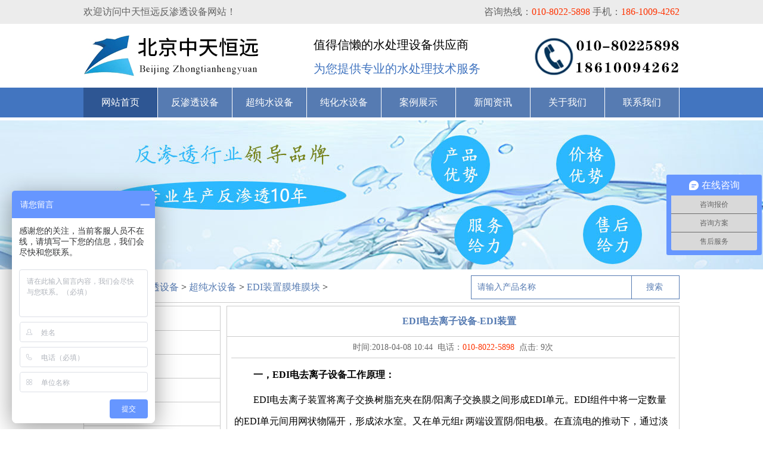

--- FILE ---
content_type: text/html
request_url: https://www.ztscl.com.cn/fanshentou/edi/530.html
body_size: 15840
content:
<!DOCTYPE html PUBLIC "-//W3C//DTD XHTML 1.0 Transitional//EN" "http://www.w3.org/TR/xhtml1/DTD/xhtml1-transitional.dtd">
<html xmlns="http://www.w3.org/1999/xhtml">
<head>
<meta http-equiv="Content-Type" content="text/html; charset=gb2312" />
<title>EDI电去离子设备-EDI装置-北京中天恒远水处理设备公司</title>
<meta name="keywords" content="EDI超纯水设备,EDI超纯水系统" />
<meta name="description" content="一，EDI电去离子设备工作原理： EDI电去离子装置将离子交换树脂充夹在阴/阳离子交换膜之间形成EDI单元。EDI组件中将一定数量的EDI单元间用网状物隔开，形成浓水室。又在单元组r 两端设置阴/阳电极。在直流电的推动下，通过淡水室水流中的阴阳离子分别穿过阴" />
<link rel="stylesheet" type="text/css" href="/fanshentou/css/index_lcl.css">
<script type="text/javascript" src="/fanshentou/js/jquery.min.js"></script>
<meta http-equiv="mobile-agent" content="format=xhtml;url=/fanshentou/m/view.php?aid=530">
<script type="text/javascript">if(window.location.toString().indexOf('pref=padindex') != -1){}else{if(/AppleWebKit.*Mobile/i.test(navigator.userAgent) || (/MIDP|SymbianOS|NOKIA|SAMSUNG|LG|NEC|TCL|Alcatel|BIRD|DBTEL|Dopod|PHILIPS|HAIER|LENOVO|MOT-|Nokia|SonyEricsson|SIE-|Amoi|ZTE/.test(navigator.userAgent))){if(window.location.href.indexOf("?mobile")<0){try{if(/Android|Windows Phone|webOS|iPhone|iPod|BlackBerry/i.test(navigator.userAgent)){window.location.href="/fanshentou/m/view.php?aid=530";}else if(/iPad/i.test(navigator.userAgent)){}else{}}catch(e){}}}}</script>
</head>
<body class="articleview">
<!--头部开始-->
<div class="index_tbinfo">
  <div class="index_tbinfo_con">
    <div class="index_tbinfo_confl">欢迎访问中天恒远反渗透设备网站！</div>
    <div class="index_tbinfo_confr">咨询热线：<font>010-8022-5898</font> 手机：<font>186-1009-4262</font></div>
  </div>
</div>
<div class="index_logo">
  <div class="index_logo_fl"><a href="/fanshentou/"><img src="/images/logo.png" alt="网站主页"></a></div>
  <div class="index_logo_fc">
    <p class="index_logo_fcup">值得信懒的水处理设备供应商</p>
    <p class="index_logo_fcdo">为您提供专业的水处理技术服务</p>
  </div>
  <div class="index_logo_fr"><img src="/images/tel.png" alt="联系方式"></div>
</div>
<!--导航开始-->
<script type="text/javascript">
			$(function(){
				var _this1=null;
				$('.nav>li').hover(function(){
					_this1=$(this);
					_this1.find('.second-nav').show();
					var _this2=null;
					_this1.find('.second-nav').find('li').hover(function(){
						_this2=$(this);
						_this2.find('.third-nav').show();
						_this2.find('.third-nav').hover(function(){
							$(this).show();
						},function(){
							$(this).hide();
						});
					},function(){
						_this2.find('.third-nav').hide();
					});
				},function(){
					_this1.find('.second-nav').hide();
				});
			});
		</script>
<div class="daohang">
  <ul class="nav">
    <li style="background:#2e5693;" title="反渗透设备官网"><a href="/fanshentou/">网站首页</a></li>
    <li><a href="/fanshentou/product/" title="反渗透设备">反渗透设备</a>
      <ul class="second-nav">
        <li><a href="/fanshentou/product/jingshui/">反渗透净水设备</a></li>
        <li><a href="/fanshentou/product/chunshuiji/">实验室纯水机</a></li>
        <li><a href="/fanshentou/product/chunshui/">反渗透纯水设备</a></li>
        <li><a href="/fanshentou/product/danhua/">淡化处理设备</a></li>
        <li><a href="/fanshentou/product/chunhuashui/">医用纯化水设备</a></li>
      </ul>
    </li>
    <li><a href="/fanshentou/chaochunshui/" title="超纯水设备">超纯水设备</a>
      <ul class="second-nav">
        <li><a href="/fanshentou/gfbdt/">光伏半导体超纯水设备</a></li>
        <li><a href="/fanshentou/dzhy/">电子行业超纯水设备</a></li>
        <li><a href="/fanshentou/hghy/">化工行业超纯水设备</a></li>
        <li><a href="/fanshentou/ddtz/">电镀涂装超纯水设备</a></li>
        <li><a href="/fanshentou/csbqx/">超声波清洗纯水设备</a></li>
        <li><a href="/fanshentou/cmpqx/">触摸屏清洗纯水设备</a></li>
        <li><a href="/fanshentou/yjcqx/">眼镜厂清洗纯水设备</a></li>
        <li><a href="/fanshentou/gyqlz/">工业去离子水设备</a></li>
        <li><a href="/fanshentou/edi/">EDI装置膜堆膜块</a></li>
      </ul>
    </li>
    <li><a href="/fanshentou/chunhuashui/" title="纯化水设备">纯化水设备</a>
      <ul class="second-nav">
        <li><a href="/fanshentou/yychssb/">医院纯化水设备</a></li>
        <li><a href="/fanshentou/zychssb/">制药纯化水设备</a></li>
        <li><a href="/fanshentou/zjchssb/">制剂纯化水设备</a></li>
        <li><a href="/fanshentou/ylqxqxchssb/">医疗器械清洗纯化水设备</a></li>
        <li><a href="/fanshentou/ryhzpchssb/">日用化妆品纯化水设备</a></li>
      </ul>
    </li>
    <li><a href="/fanshentou/case/" title="案例展示">案例展示</a></li>
    <li><a href="/fanshentou/news/" title="新闻资讯">新闻资讯</a>
      <ul class="second-nav">
        <li><a href="/fanshentou/news/zixun/" title="行业资讯">行业资讯</a></li>
        <li><a href="/fanshentou/news/dongtai/" title="公司动态">公司动态</a></li>
        <li><a href="/fanshentou/news/hangye/" title="行业新闻">行业新闻</a></li>
        <li><a href="/fanshentou/news/gonggao/" title="声明公告">声明公告</a></li>
        <li><a href="/fanshentou/knowledge/" title="技术知识">技术知识</a></li>
      </ul>
    </li>
    <li><a href="/fanshentou/about/" title="关于我们">关于我们</a></li>
    <li><a href="/fanshentou/contact/" title="联系我们">联系我们</a></li>
  </ul>
</div>
<!--导航结束-->
<!--头部结束-->

<div style="width:100%;height:250px;margin:5px auto;background:url(/images/nybanner.jpg) center top no-repeat;"></div>
<div class="list_main">

  <!--当前位置开始-->
  <div class="position">
       <div style="width:600px;height:40px;float:left;">当前位置：<a href='http://www.ztscl.com.cn/fanshentou/'>反渗透设备</a> > <a href='/fanshentou/chaochunshui/'>超纯水设备</a> > <a href='/fanshentou/edi/'>EDI装置膜堆膜块</a> > </div>
	   <div class="index_search">
          <div class="s-c-form" id="searchArea">
               <form name="formsearch" action="/plus/search.php" method="post" id="searchForm" class="index_form">
                     <input name="q" type="text" id="search-keyword" value="请输入产品名称" onFocus="if(this.value=='请输入产品名称'){this.value='';}" onBlur="if(this.value==''){this.value='请输入产品名称';}" class="index_form_input">
                     <input type="hidden" name="cityId" value="1">
                     <input value="搜索" type="submit" class="index_form_submit">
               </form>
           </div>
       </div>
  </div>
  <!--当前位置结束-->
  <!--内容左侧开始-->
  <div class="chanpinlistl" style="height:auto;">
    <h1 style="height:50px;line-height:50px;text-align:center;">EDI电去离子设备-EDI装置</h1>
    <div class="article_info" style="width:745px;"> 
	     <font>时间:</font>2018-04-08 10:44
		 <font>&nbsp;电话：</font><span style="color:#FF3300">010-8022-5898</span>
		 <font>&nbsp;点击:</font>
         9<script src="/fanshentou/plus/count.php?view=yes&aid=530&mid=1" type='text/javascript' language="javascript"></script>次
	</div>
	<div class="article_main" style="width:735px;">
	     <p>
	<strong><span style="font-size:16px;">　　一，EDI电去离子设备工作原理：</span></strong></p>
<p>
	<span style="font-size:16px;">　　EDI电去离子装置将离子交换树脂充夹在阴/阳离子交换膜之间形成EDI单元。EDI组件中将一定数量的EDI单元间用网状物隔开，形成浓水室。又在单元组r 两端设置阴/阳电极。在直流电的推动下，通过淡水室水流中的阴阳离子分别穿过阴阳离子交换膜进入到浓水室而在淡水室中去除。而通过浓水室的水将离子带出系统，成为浓水。</span></p>
<p style="text-align: center;">
	<span style="font-size:16px;"><img alt="" src="/fanshentou/uploads/180408/1-1P40Q04H2W9.jpg" style="width: 600px; height: 372px;" /></span></p>
<p>
	<strong><span style="font-size:16px;">　　二，EDI电去离子设备技术介绍：</span></strong></p>
<p>
	<span style="font-size:16px;">　　EDI电去离子设备一般以反渗透(RO)纯水作为EDI给水。RO纯水电导率一般是40-2&mu;S/cm(25℃)。EDI纯水电阻率可以高达17M&Omega;.cm(25℃)，但是根据去离子水用途和系统工艺、配置不同，EDI纯水适用于制备电阻率要求在1-18.2M&Omega;.cm(25℃)的超纯水。</span></p>
<p>
	<strong><span style="font-size:16px;">　　三，EDI电去离子设备的特点：</span></strong></p>
<p>
	<span style="font-size:16px;">　　⊙ 产水水质高且稳定、连续;</span></p>
<p>
	<span style="font-size:16px;">　　⊙ 操作简单、安全;</span></p>
<p>
	<span style="font-size:16px;">　　⊙ 不会因再生而停机;</span></p>
<p>
	<span style="font-size:16px;">　　⊙ 不需酸、碱化学药剂再生;</span></p>
<p>
	<span style="font-size:16px;">　　⊙ 运行费用低于混床;</span></p>
<p>
	<span style="font-size:16px;">　　⊙ 占地面积小;</span></p>
<p>
	<span style="font-size:16px;">　　⊙ 无污水排放;</span></p>

		 <br/>
	     <div style="float:right">(责任编辑：李德馨)</div>
	     <div class="clear"></div>
         <div style="width:100%;height:35px;line-height:35px;">
              <div style="width:50%;height:35px;float:left;overflow:hidden;">上一篇：<a href='/fanshentou/edi/389.html'>工业除盐装置-edi纯水系统</a> </div>
              <div style="width:50%;height:35px;float:left;overflow:hidden;">下一篇：没有了 </div>
         </div>
	</div>
    <!--延伸阅读开始-->
	<div class="ysyd" style="width:735px;">
	     <div>相关阅读</div>
		 <div class="ysydleft">
		      <li style="width:300px;height:30px;line-height:30px;margin-top:0px;margin-left:0px;"><a href='/fanshentou/edi/530.html' title="EDI电去离子设备-EDI装置">EDI电去离子设备-EDI装置</a></li>
<li style="width:300px;height:30px;line-height:30px;margin-top:0px;margin-left:0px;"><a href='/fanshentou/edi/389.html' title="工业除盐装置-edi纯水系统">工业除盐装置-edi纯水系统</a></li>

		 </div>
		 <div class="ysydright">
		      
		 </div>
	</div>
    <!--延伸阅读结束-->
  </div>
  <!--内容左侧结束-->
  <!--内容右侧开始--> 
  <div class="chanpinlistr">
  <div class="content" style="width:230px;padding:0px;">
    <div class="cllistfltit">产品分类</div>
    <div class="cllistflcon">
      <li><a href="/fanshentou/product/" style="color:#000;">反渗透设备 +</a></li>
      <li><a href="/fanshentou/product/chunshui/" title="反渗透设备">反渗透设备</a></li>
      <li><a href="/fanshentou/product/jingshui/" title="实验室纯水机">纯净水设备</a></li>
      <li><a href="/fanshentou/product/zyssb/" title="直饮水设备">直饮水设备</a></li>
      <li><a href="/fanshentou/product/chunshuiji/" title="实验室超纯水机">实验室超纯水机</a></li>
      <li><a href="/fanshentou/product/danhua/" title="淡化处理设备">淡化处理设备</a></li>
      <li><a href="/fanshentou/product/jxfstsb/" title="井下反渗透设备">井下反渗透设备</a></li>
      <li><a href="/fanshentou/chaochunshui/" style="color:#000;">超纯水设备 +</a></li>
      <li><a href="/fanshentou/gfbdt/">光伏半导体超纯水设备</a></li>
      <li><a href="/fanshentou/dzhy/">电子行业超纯水设备</a></li>
      <li><a href="/fanshentou/hghy/">化工行业超纯水设备</a></li>
      <li><a href="/fanshentou/ddtz/">电镀涂装超纯水设备</a></li>
      <li><a href="/fanshentou/csbqx/">超声波清洗纯水设备</a></li>
      <li><a href="/fanshentou/cmpqx/">触摸屏清洗纯水设备</a></li>
      <li><a href="/fanshentou/yjcqx/">眼镜厂清洗纯水设备</a></li>
      <li><a href="/fanshentou/gyqlz/">工业去离子水设备</a></li>
      <li><a href="/fanshentou/edi/">EDI装置膜堆膜块</a></li>
      <li><a href="/fanshentou/chunhuashui/" style="color:#000;">纯化水设备 +</a></li>
      <li><a href="/fanshentou/yychssb/">医院纯化水设备</a></li>
      <li><a href="/fanshentou/zychssb/">制药纯化水设备</a></li>
      <li><a href="/fanshentou/zjchssb/">制剂纯化水设备</a></li>
      <li><a href="/fanshentou/ylqxqxchssb/">医疗器械清洗纯化水设备</a></li>
      <li><a href="/fanshentou/ryhzpchssb/">日用化妆品纯化水设备</a></li>
    </div>
    <div class="cllistlxtit">联系我们</div>
    <div class="cllistlxcon">
      <li>电话：<span>010-8022-5898</span></li>
      <li>手机：<span>186-1009-4262</span></li>
      <li>微信：<span>18610094262</span></li>
      <li>地址：北京市大兴区绿地广场</li>
    </div>
  </div>
</div>

  <!--内容右侧结束-->
</div>
<div class="clear"></div>
<!--底部开始-->
<div style="width:100%;background:#666;">
  <!--TAB选项卡-->
  <div class="tabbox">
    <div class="tab"> <a href="javascript:;" class="on" style="background:#567bb2">服务省份</a> <a href="javascript:;">服务城市</a> <a href="javascript:;">产品分类</a> <a href="javascript:;">产品名称</a><a href="javascript:;">扩展分类</a> </div>
    <div class="footcon" style="height:80px;max-height:80px;">
      <ul>
        <li style="display:block;">北京；天津；上海；重庆；河北；河南；云南；辽宁；黑龙江；湖南；安徽；山东；江苏；浙江；江西；湖北；广西；甘肃；山西；陕西；吉林；福建；贵州；广东；青海；四川；宁夏；海南</li>
        <li>哈尔滨；长春；沈阳；南京；济南；合肥；石家庄；郑州；武汉；长沙；南昌；西安；太原；成都；西宁；海口；广州；贵阳；杭州；福州；台北；兰州；昆明；银川；乌鲁木齐；拉萨；南宁</li>
        <li>反渗透—净水机；纯水机；净水器；设备；阻垢剂；纯水设备；纯净水设备；处理设备；技术；原理；系统；装置；工艺；杀菌剂；直饮机；滤芯；药剂；水处理系统；制水机；</li>
        <li>反渗透设备；反渗透系统；反渗透装置；</li>
        <li>价格；报价；多少钱？；怎么样？；哪家好？；厂家；公司；生产商；</li>
      </ul>
    </div>
  </div>
  <!--TAB选项卡-->
  <script>
$(function(){
	$(".tabbox .tab a").mouseover(function(){
		$(this).addClass('on').siblings().removeClass('on');
		var index = $(this).index();
		number = index;
		$('.tabbox .footcon li').hide();
		$('.tabbox .footcon li:eq('+index+')').show();
	});
	
	var auto = 1;  //????1????????????????????????????????
	if(auto ==1){
		var number = 0;
		var maxNumber = $('.tabbox .tab a').length;
		function autotab(){
			number++;
			number == maxNumber? number = 0 : number;
			$('.tabbox .tab a:eq('+number+')').addClass('on').siblings().removeClass('on');
			$('.tabbox .footcon ul li:eq('+number+')').show().siblings().hide();
		}
		var tabChange = setInterval(autotab,3000);
		//?????????????
		$('.tabbox').mouseover(function(){
			clearInterval(tabChange);
		});
		$('.tabbox').mouseout(function(){
			tabChange = setInterval(autotab,3000);
		});
	  }
});
</script>
  <div class="ftgywm">
    <div class="ftgywmcon">关于我们&nbsp;|&nbsp;联系我们&nbsp;|&nbsp;人才招聘&nbsp;|&nbsp;合作伙伴&nbsp;|&nbsp;广告投放&nbsp;|&nbsp;免责声明</div>
    <div class="ftgywmcon">版权所有?中天恒远环保设备有限公司&nbsp;&nbsp;京ICP备14030243号-5</div>
    <div class="ftdz">地址：北京市大兴区绿地财富广场D座七层&nbsp;&nbsp;服务热线：010-8022-5898</div>
  </div>
</div>
<!--百度自动推送-->
<script>
(function(){
    var bp = document.createElement('script');
    var curprotocol = window.location.protocol.split(':')[0];
    if (curprotocol === 'https') {
        bp.src = 'https://zz.bdstatic.com/linksubmit/push.js';        
    }
    else {
        bp.src = 'http://push.zhanzhang.baidu.com/push.js';
    }
    var s = document.getElementsByTagName("script")[0];
    s.parentNode.insertBefore(bp, s);
})();
</script>
<!--360自动推送-->
<script>
(function(){
   var src = (document.location.protocol == "http:") ? "http://js.passport.qihucdn.com/11.0.1.js?4549a7c696ffc848539bd90cdd1d6459":"https://jspassport.ssl.qhimg.com/11.0.1.js?4549a7c696ffc848539bd90cdd1d6459";
   document.write('<script src="' + src + '" id="sozz"><\/script>');
})();
</script>
<!--百度商桥代码-->
<script> var _hmt = _hmt || []; (function() { var hm = document.createElement("script"); hm.src = "https://hm.baidu.com/hm.js?ce0293f9fc1b5737bcc5b956b50f3e02"; var s = document.getElementsByTagName("script")[0]; s.parentNode.insertBefore(hm, s); })(); </script>
<!--底部结束-->

</body>
</html>


--- FILE ---
content_type: text/css
request_url: https://www.ztscl.com.cn/fanshentou/css/index_lcl.css
body_size: 87987
content:
body {	padding-bottom: 0px; line-height: 150%; margin: 0px auto; padding-left: 0px; padding-right: 0px; font-family: "microsoft yahei"; background: #fff; color: #626262; font-size: 16px; padding-top: 0px}
ul {	padding-bottom: 0px; border-right-width: 0px; list-style-type: none; margin: 0px; padding-left: 0px; padding-right: 0px; border-top-width: 0px; border-bottom-width: 0px; border-left-width: 0px; font-weight: normal; padding-top: 0px}
li {	padding-bottom: 0px; border-right-width: 0px; list-style-type: none; margin: 0px; padding-left: 0px; padding-right: 0px; border-top-width: 0px; border-bottom-width: 0px; border-left-width: 0px; font-weight: normal; padding-top: 0px}
div {	padding-bottom: 0px; border-right-width: 0px; list-style-type: none; margin: 0px; padding-left: 0px; padding-right: 0px; border-top-width: 0px; border-bottom-width: 0px; border-left-width: 0px; font-weight: normal; padding-top: 0px}
img {	padding-bottom: 0px; border-right-width: 0px; list-style-type: none; margin: 0px; padding-left: 0px; padding-right: 0px; border-top-width: 0px; border-bottom-width: 0px; border-left-width: 0px; font-weight: normal; padding-top: 0px}
dl {	padding-bottom: 0px; border-right-width: 0px; list-style-type: none; margin: 0px; padding-left: 0px; padding-right: 0px; border-top-width: 0px; border-bottom-width: 0px; border-left-width: 0px; font-weight: normal; padding-top: 0px}
dt {	padding-bottom: 0px; border-right-width: 0px; list-style-type: none; margin: 0px; padding-left: 0px; padding-right: 0px; border-top-width: 0px; border-bottom-width: 0px; border-left-width: 0px; font-weight: normal; padding-top: 0px}
dd {	padding-bottom: 0px; border-right-width: 0px; list-style-type: none; margin: 0px; padding-left: 0px; padding-right: 0px; border-top-width: 0px; border-bottom-width: 0px; border-left-width: 0px; font-weight: normal; padding-top: 0px}
h1 {	padding-bottom: 0px; border-right-width: 0px; list-style-type: none; margin: 0px; padding-left: 0px; padding-right: 0px; border-top-width: 0px; border-bottom-width: 0px; border-left-width: 0px; font-weight: normal; padding-top: 0px}
h2 {	padding-bottom: 0px; border-right-width: 0px; list-style-type: none; margin: 0px; padding-left: 0px; padding-right: 0px; border-top-width: 0px; border-bottom-width: 0px; border-left-width: 0px; font-weight: normal; padding-top: 0px}
h3 {	padding-bottom: 0px; border-right-width: 0px; list-style-type: none; margin: 0px; padding-left: 0px; padding-right: 0px; border-top-width: 0px; border-bottom-width: 0px; border-left-width: 0px; font-weight: normal; padding-top: 0px}
h4 {	padding-bottom: 0px; border-right-width: 0px; list-style-type: none; margin: 0px; padding-left: 0px; padding-right: 0px; border-top-width: 0px; border-bottom-width: 0px; border-left-width: 0px; font-weight: normal; padding-top: 0px}
h5 {	padding-bottom: 0px; border-right-width: 0px; list-style-type: none; margin: 0px; padding-left: 0px; padding-right: 0px; border-top-width: 0px; border-bottom-width: 0px; border-left-width: 0px; font-weight: normal; padding-top: 0px}
form {	padding-bottom: 0px; border-right-width: 0px; list-style-type: none; margin: 0px; padding-left: 0px; padding-right: 0px; border-top-width: 0px; border-bottom-width: 0px; border-left-width: 0px; font-weight: normal; padding-top: 0px}
.clear {	padding-bottom: 0px; margin: 0px; padding-left: 0px; width: 0px; padding-right: 0px; height: 0px; clear: both; oVerflow: hidden; padding-top: 0px}
a {	color: #626262; text-decoration: none}
a:hover{color: #567bb2;}
p {	line-height: 20px; margin: 6px 0px; color: #626262}
.height {	height: 20px}
a.szwz {	color: #333}
table {	border-collapse: collapse}
.f_l {	float: left}
.f_r {	float: right}
.w1000 {	margin: 0px auto; width: 1000px; clear: both; oVerflow: hidden}
.w800 {	width: 830px; oVerflow: hidden}
.mt30 {	padding-top: 30px}
.h20 {	height: 20px}
.h10 {	height: 10px}
.h12 {	height: 12px}
.loading {	background: url(../images/loading.gif) no-repeat center center}
.top_msg {	text-align: right; line-height: 40px; background: #222222; height: 40px; color: #ccc;font-size:16px;}
.top_msg a {color: #fff;font-size:16px;}
.top_msg a:hover {	color: #f00}
.top_msg span {	font-family: "??????";color:#fff;font-size:16px;}
.bottom_shadow {	z-index: 99; position: absolute; width: 100%; background: url(../images/top_bottombg1.png) repeat-x 0px bottom; height: 15px; top: 140px; left: 0px}
.logo_menu {}
.logo_menu .logo {	margin: 10px 0px 0px; float: left}
.logo_menu .menu {	float: right}
.logo_menu .menu ul.navigation li {	width: 100px; float: left; height: 100px; margin-left: 10px}
.logo_menu .menu ul.navigation li a {	text-align: center; line-height: 100px; width: 100px; display: block; font-family: "??????"; height: 100px; font-size: 15px}
.logo_menu .menu ul.navigation li a:hover {	background: #da251d; color: #fff}
.logo_menu .menu ul.navigation li a#nav_current {	z-index: 999; position: relative; padding-bottom: 15px; background: #da251d; color: #fff}
h2.index_h2 {	border-bottom: #ddd 1px solid; padding-bottom: 5px; font-family: '??????'; font-size: 16px; font-weight: normal}
h1.index_h1 {text-align: center; line-height: 50px; font-family: '??????'; background: url(../images/title_line.png) no-repeat center bottom; height: 50px; font-size: 24px; font-weight: normal}
h3.index_h1 {text-align: center; line-height: 50px; font-family: '??????'; background: url(../images/title_line.png) no-repeat center bottom; height: 50px; font-size: 24px; font-weight: normal}
a.more {	width: 31px; display: block; background: url(../images/more_pic.png) no-repeat 0px 3px; float: right; height: 29px; margin-right: 5px}
.index_news {	width: 480px; float: left}
ul.newslist {	border-bottom: #e2e2e2 0px solid; border-left: #e2e2e2 0px solid; width: auto; height: auto; border-top: #e2e2e2 0px solid; border-right: #e2e2e2 0px solid; padding-top: 10px}
ul.newslist li {	border-bottom: #ccc 1px dotted; padding-bottom: 4px; text-indent: 10px; padding-left: 0px; padding-right: 0px; display: block; margin-bottom: 5px; background: url(../images/icon_page.png) no-repeat 0px 10px; font-size: 14px; padding-top: 4px}
ul.newslist li a {	display: block}
ul.newslist li b {	display: none}
.index_serve {	width: 1000px; float: right; oVerflow: hidden}
ul.serve_ul {	margin-top: 14px; width: 1200px; height: auto; oVerflow: hidden}
ul.serve_ul li {	float: left}
ul.serve_ul li a {	border-bottom: #fff 1px solid; border-left: #fff 1px solid; padding-bottom: 0px; margin-top: 10px; padding-left: 0px; width: 215px; padding-right: 0px; display: block; float: left; border-top: #fff 1px solid; margin-right: 45px; border-right: #fff 1px solid; padding-top: 0px}
ul.serve_ul li .pic_title {	text-align: center; padding-bottom: 20px; padding-left: 0px; padding-right: 0px; background: #27b362; padding-top: 20px}
ul.serve_ul li p {	margin-top: 10px; font-size: 13px}
ul.serve_ul li.li2 .pic_title {	background: #2687c9}
ul.serve_ul li.li3 .pic_title {	background: #11a98b}
ul.serve_ul li.li4 .pic_title {	background: #d04d43}
ul.serve_ul li.li1 .pic_title:hover {	background: #209b54}
ul.serve_ul li.li2 .pic_title:hover {	background: #2278b2}
ul.serve_ul li.li3 .pic_title:hover {	background: #0f9077}
ul.serve_ul li.li4 .pic_title:hover {	background: #ad3f36}
ul.serve_ul li .pic {	width: 52px; display: inline-block; height: 52px}
ul.serve_ul li.li1 .pic {	background: url(../images/wzjs_cion.png) no-repeat}
ul.serve_ul li.li2 .pic {	background: url(../images/wxwz_icon.png) no-repeat}
ul.serve_ul li.li3 .pic {	background: url(../images/tel_icon.png) no-repeat}
ul.serve_ul li.li4 .pic {	background: url(../images/ui.png) no-repeat}
ul.serve_ul li .pic_title h1 {	margin: 15px 0px 7px; font-family: "??????"; color: #fff; font-size: 16px; font-weight: normal}
/*锟斤拷锟斤拷锟斤拷锟斤拷*/
.fd_link {border-top:1px solid #ccc;height:40px;line-height:40px;}
.fd_link a {color: #a5a5a5;margin-right:12px;color:#333;}
.news_bg {	background: url(../images/newsbg.gif) no-repeat center center; height: 54px}
.news_index {	width: 600px; background: url(../images/news_bt.png) no-repeat 10px 0px; float: left; height: 22px}
.news_index h3.news_t {	text-align: center; line-height: 22px; text-indent: 30px; width:160px; float: left; font-size: 16px;}
#scrolltxt {line-height: 22px; width: 400px; float: left; height: 22px; margin-left: 10px; oVerflow: hidden;font-size:16px;color:#ff3300;}
#scrolltxt a {}
#scrolltxt div span.time {	display: block; float: right; color: #adadad}
.bshare-custom {	width: auto; float: right; margin-right: 10px}
.banner {	padding-bottom: 0px; margin: 0px; padding-left: 0px; width: 100%; padding-right: 0px; padding-top: 0px}
.maincontent {	width: 100%}
.content {	margin: 0px auto; min-height: 302px; width: 1000px; background: url(../images/page_left_bg.png) no-repeat 0px 30px; oVerflow: hidden; padding-top: 20px}
.content a{color:#000;}
.content a:hover{color:#567bb2;}
ul.sub_nav li {margin-bottom: 15px; float: left; margin-right: 10px}
ul.sub_nav li a {padding-bottom: 10px; padding-left: 15px; padding-right: 15px; display: block; font-family: "??????"; background: #ddd; font-size: 14px; padding-top: 10px}
ul.sub_nav li a:hover {background: #bb1100; color: #fff}
ul.sub_nav li a.now {background: #bb1100; color: #fff}
/*锟斤拷页锟斤拷式*/
.page_l_nav {border-bottom: #ccc 1px solid; border-left: #ccc 1px solid; padding-bottom: 3px; padding-left: 12px; width: auto; padding-right: 12px; background: #f8f8f8; border-top: #ccc 1px solid; border-right: #ccc 1px solid; padding-top: 22px}
.page_l_nav li a {	text-align: center; padding-bottom: 5px; line-height: 95px; padding-left: 5px; width: 102px; padding-right: 5px; display: block; margin-bottom: 20px; background: #3e3e3e; height: 95px; color: #fff; font-size: 18px; padding-top: 5px}
.page_l_nav li a:hover {	background: #bb1100}
.page_l_nav li a.now {	background: #bb1100}
dl.nav {	border-bottom: #f00 0px solid; border-left: #f00 0px solid; padding-bottom: 10px; line-height: 20px; padding-left: 0px; width: 189px; padding-right: 0px; float: left; border-top: #f00 0px solid; margin-right: 0px; border-right: #f00 0px solid; padding-top: 20px}
dl.nav .word {	margin-top: 10px; color: #626262; margin-left: 0px; font-size: 11px}
dl.nav dt {	text-indent: 0px; margin: 0px 0px 10px; font-family: "??????"; color: #b4b4b4; font-size: 14px}
dl.nav dd {	text-indent: 15px; margin: 0px 0px 5px; width: 189px; display: block; background: url(..../images/icon.png) no-repeat 0px 7px}
.newsul img {	float: left}
.newsul .word {	width: 205px; float: right}
.newsul p {	margin: 0px 0px 4px; height: 40px; font-weight: bold}
.newsul a.more {	margin: 0px 0px 2px; display: block; float: right; color: #900; _margin-top: -15px}
.newsul li {	margin: 10px 0px 0px; padding-left: 10px; background: url(../images/news_ico.jpg) no-repeat 0px 5px; _margin: 6px 0 0 0}
.newsul li b {	float: right; font-weight: normal}
a.gengduo {	margin: 6px 0px 0px; float: right; font-size: 12px}
.news2 {	width: 1000px; display: block; oVerflow: hidden; padding-top: 0px}
.news2 .news_r50 {	width: 1050px}
.news2 ul {}
.news2 li {	border-bottom: #e7e7e7 1px solid; background-color: #fff; margin-top: 10px; width: 475px; display: block; margin-bottom: 15px; float: left; height: 107px; color: #444; margin-right: 46px}
.news2 li a {	background-color: #fff; display: block; color: #444; cursor: pointer; text-decoration: none}
.news2 li a:hover {	color: #f00}
.news2 li .xwtp {	padding-bottom: 0px; padding-left: 0px; padding-right: 0px; display: block; float: left; padding-top: 10px}
.news2 li .title {	padding-bottom: 10px; padding-left: 0px; width: 475px; padding-right: 0px; display: block; font-family: "??????"; float: left; font-size: 14px; font-weight: bold; padding-top: 8px}
.news2 li .rq {	padding-bottom: 5px; padding-left: 0px; width: 310px; padding-right: 0px; display: block; float: left; color: #888; padding-top: 0px}
.news2 li .xwnr {	padding-bottom: 0px; line-height: 16px; padding-left: 0px; width: 475px; padding-right: 0px; display: block; float: left; color: #888; padding-top: 0px}
.subnav {	padding-bottom: 20px; margin: 0px auto; padding-left: 0px; width: 1000px; padding-right: 0px; display: block; height: 20px; padding-top: 0px}
.subnav a {	line-height: 20px; text-indent: 5px; padding-left: 20px; width: 134px; display: block; background: url(../images/arrow_icon.png) no-repeat 5px 4px; float: left; height: 20px; color: #4c4949; font-size: 14px; margin-right: 18px; border-right: #64707c 1px solid}
.subnav a.green {	background-position: 5px -53px; color: #c00}
.subnav a:hover {	background-position: 5px -53px; color: #c00}
.case_class {	margin: 0px auto; width: 1000px; oVerflow: auto; padding-top: 30px}
.case_class dl {	margin: 0px 0px 10px; oVerflow: auto}
.case_class dl dt {	margin: 0px 10px 0px 0px; font-family: "??????"; float: left; color: #cc0000; font-size: 15px}
.case_class dl dd {	border-bottom: #efefef 1px solid; border-left: #efefef 1px solid; padding-bottom: 3px; margin: 0px 10px 10px 0px; padding-left: 5px; padding-right: 5px; display: block; float: left; border-top: #efefef 1px solid; border-right: #efefef 1px solid; padding-top: 3px}
.case_class dl dd a {	white-space: nowrap}
.case_class dl dd a.current {	color: #f00}
#app_show_title {	margin-top: 10px; font-size: 18px}
.all_apps {	width: 900px}
.app {	border-bottom: #dbdbdb 1px dashed; padding-bottom: 0px; padding-left: 20px; width: 465px; padding-right: 0px; float: left; oVerflow: hidden; border-right: #dbdbdb 1px dashed; padding-top: 20px}
unknown {	border-right-style: none; padding-left: 20px}
.app_icon {	width: 88px; float: left; height: 88px; border-radius: 30px}
.app_icon img {	width: 88px; height: 88px}
.app_desc {	padding-left: 20px; width: 340px; float: left}
.app_desc h2 {	padding-bottom: 10px; color: #333; font-size: 14px; font-weight: bold; padding-top: 4px}
.app_desc p {	line-height: 20px; margin: 0px; height: 60px; color: #666; font-size: 12px; oVerflow: hidden}
.app_desc a {	color: #333; text-decoration: none}
.app_desc span {	padding-bottom: 4px; background-color: #dedede; margin-top: 10px; padding-left: 10px; padding-right: 10px; display: none; color: #666; font-size: 12px; text-decoration: none; padding-top: 4px; border-radius: 4px}
.app_yyyf_con {	text-align: left; line-height: 33px; width: 1000px; float: left; height: 100%; font-size: 14px}
.app_yyyf_con img {	margin-bottom: 15px; float: left; height: 265px; margin-right: 15px}
.app_kf_con img {	margin-bottom: 15px; float: left; height: 265px; margin-right: 15px}
.app_kf_con {	border-bottom: #666666 0px dotted; padding-bottom: 10px; margin-top: 10px; margin-bottom: 12px; float: left}
.app_gj_con {	padding-bottom: 12px; line-height: 30px; background-color: #eff0ee; padding-left: 12px; width: 705px; padding-right: 12px; float: left; padding-top: 12px}
.app_gj_con p {	line-height: 30px; margin-top: 7px; width: 590px; float: left; border-top: #d1d4d6 0px solid; padding-top: 12px}
h3.news_title {	border-bottom: #d7d7d7 1px dashed; text-align: center; padding-bottom: 5px; margin: 25px 0px 0px; width: auto; font-family: "??????"; font-size: 15px; font-weight: normal
}
.index_left {	margin: 20px 0px 0px; width: 698px; float: left; oVerflow: hidden}
span.time {	display: block; float: right; color: #ccc; font-size: 12px}
/*锟斤拷页锟斤拷式*/
#pages {text-align: center; padding-bottom: 20px;margin-left:20px; padding-left: 0px; padding-right: 0px; clear: both; padding-top: 0px}
#pages li{width:0px;width:60px;height:22px;border:1px solid #ccc;float:left;margin-left:5px;}
#pages li span{width:120px;}
#pages a {display:block;width:60px;height:22px;text-align: center; border-left: #e4e4e4 1px solid; padding-bottom: 0px; line-height: 22px; height: 22px; color: #333; font-size: 12px;cursor: pointer;}
#pages a.a1 {display:block;width:60px;height:22px;line-height:22px;margin-top: 0px;}
#pages a:hover {background: #eee; color: #900; text-decoration: none}
#pages span {border-bottom: #ccc 1px solid; text-align: center; border-left: #ccc 1px solid; padding-bottom: 0px; line-height: 22px;display: inline-block; background: #d1d1d1; height: 22px; color: #900; border-top: #ccc 1px solid; border-right: #ccc 1px solid; padding-top: 0px}
.background {z-index: 998; position: fixed; width: 100%; background: rgb(50,50,50); height: 100%; top: 0px; left: 0px; _position: absolute}
.webox {z-index: 999; border-bottom: 0px solid; position: fixed; border-left: 0px solid; padding-bottom: 8px; padding-left: 8px; padding-right: 8px; background: #aaa; border-top: 0px solid; border-right: 0px solid; padding-top: 8px; _position: absolute; _background: #d1b9b3}
.webox #inside {	background-color: #ffffff; height: 240px}
.webox #inside h1 {	position: relative; padding-bottom: 0px; line-height: 30px; margin: 0px; padding-left: 5px; padding-right: 0px; display: block; font-family: arial; background: #eee; height: 30px; color: #333; font-size: 13px; cursor: move; font-weight: 800; padding-top: 0px; -moz-user-select: none; -webkit-user-select: none}
.webox #inside h1 a {	background-image: url(../images/close.fw.png); position: absolute; margin-top: 6px; width: 17px; display: inline-block; background-repeat: no-repeat; background-position: center top; height: 17px; font-size: 14px; top: 0px; cursor: pointer; right: 6px}
.webox #inside h1 a:hover {	background-position: center bottom}
#jia_pic {	text-align: center; width: 300px}
#jia_pic img {	display: inline}
#jia_word {	width: 280px; margin-left: 12px}
.top_lx {	border-bottom: #dbdbdb 1px solid; border-left: #dbdbdb 1px solid; margin: 15px 0px 20px; background: url(../images/lx_bg.jpg) repeat-x; height: 190px; oVerflow: hidden; border-top: #dbdbdb 1px solid; border-right: #dbdbdb 1px solid}
.main_main {	margin: 15px 0px 0px 25px; width: 230px; float: left; height: 200px}
.main_main_img {	margin-top: 20px; text-indent: 40px; width: 230px; font-family: "??????", "????"; height: 40px; font-size: 20px}
.main_main_img span {	color: #999; margin-left: 5px; font-size: 12px}
.top_lx .address {	line-height: 43px; background: url(../images/gsdz.png) no-repeat}
.top_lx .contact {	line-height: 43px; text-indent: 30px; background: url(../images/lxfs.png) no-repeat}
.top_lx .email {	line-height: 43px; background: url(../images/lpxx.png) no-repeat 0px 5px}
.mian_mian_font {	line-height: 25px; margin-top: 8px; width: 230px; font-family: "??????", "????"; height: 130px; color: #6d7d8a; font-size: 14px}
.mian_mian_font a {	font-family: "??????", "????"; color: #f00; font-size: 14px; text-decoration: none}
.mian_mian_font a:hover {	font-family: "??????", "????"; color: #12cc17; font-size: 14px; text-decoration: underline}
.main_xian {	text-align: center; width: 105px; float: left; height: 200px}
.luxian_top {	margin: 0px auto; width: 1000px; height: 48px; oVerflow: hidden}
.luxian_main {	border-left: #dddddd 1px solid; margin: 0px auto; width: 998px; background: url(../images/contact_luxian_bg.jpg) repeat-x; height: 355px; border-right: #dddddd 1px solid
}
.lm_left {	width: 380px; float: left; height: 355px; margin-left: 15px}
.lml_main {	border-bottom: #e0e0e0 1px solid; margin-top: 10px; width: 420px; height: 105px}
.lmlm_img {	width: 75px; float: left; height: 105px}
.lmlm_font {	line-height: 25px; width: 325px; float: left; height: 105px; color: #333333; margin-left: 10px; font-size: 12px}
.font_lan {	color: #ba1a15; font-weight: bold}
.font_hong {	color: #e3372a}
.lm_right {	border-bottom: #aaaaaa 5px solid; border-left: #aaaaaa 5px solid; width: 500px; float: right; height: 345px; border-top: #aaaaaa 5px solid; margin-right: 30px; border-right: #aaaaaa 5px solid}
.luxian_dottom {	margin: 0px auto; width: 1000px; height: 20px; oVerflow: hidden}
#banner {	z-index: 1; position: relative; background: #000; height: 574px; oVerflow: hidden}
#banner .container {	z-index: 1; position: relative; padding-bottom: 0px; margin: 0px auto; padding-left: 0px; width: 980px; padding-right: 0px; padding-top: 0px}
#banner_img {
	position: relative; display: block
}
#banner_img li {
	position: absolute; width: 100%; display: none; background-position: center 50%; height: 574px; top: 0px; left: 0px; background-size: cover
}
#banner_img li.item1 {
	background-image: url(../images/banner_bg1.jpg); display: block
}
#banner_img li.item2 {
	background-image: url(../images/banner_bg2.jpg)
}
#banner_img li.item3 {
	background-image: url(../images/banner_bg3.jpg)
}
#banner_img li.item4 {
	background-image: url(../images/banner_bg4.jpg)
}
#banner_img li.item5 {
	background: #2c2114
}
#banner_img .ad_img {
	position: absolute; text-align: right; width: auto; height: auto; top: 0px; right: 0px
}
#banner_img .ad_txt {
	z-index: 2; position: absolute; line-height: 22px; color: #fff; font-size: 14px; top: 187px; left: 0px; text-shadow: 1px 1px rgba(51, 51, 51, 0.3)
}
#banner_img .ad_txt p {
	color: #fff
}
#banner_img .ad_txt h2 {
	padding-bottom: 5px; font: bold 30px/60px microsoft yahei; color: #e60012
}
#banner_img .ad_txt a {
	text-align: center; line-height: 25px; margin-top: 10px; width: 100px; display: block; background: #fff; height: 25px; color: #666; text-decoration: none; text-shadow: none
}
#banner_ctr {
	z-index: 3; position: absolute; width: 980px; bottom: 40px; height: 122px; margin-left: -490px; left: 50%
}
#banner_ctr ul {
	position: relative; width: 980px; background: url(../images/serv_ico.png) no-repeat center 50%; height: 122px
}
#banner_ctr li {
	border-bottom: #090 0px solid; text-align: center; border-left: #090 0px solid; line-height: 200px; width: 225px; display: block; float: left; height: 122px; font-size: 15px; border-top: #090 0px solid; cursor: pointer; border-right: #090 0px solid
}
#banner_ctr li.first-item {
	width: 40px; background: #fff; cursor: default
}
#banner_ctr li.last-item {
	width: 40px; background: #fff; cursor: default
}
#drag_ctr {
	position: absolute; width: 225px; bottom: 170px; background: #e60012; height: 144px; top: -10px; left: 40px
}
#drag_ctr ul li {
	color: #e60012
}
#banner_ctr li:hover {
	color: #e60012
}
#drag_arrow {
	position: absolute; width: 225px; background: url(../images/drag_banner_arrow.gif) no-repeat center 10px; height: 144px; top: -10px; left: 40px
}
#drag_bg {
	position: absolute; width: 980px; background: #999; height: 122px; top: 0px; left: 0px
}
.gui {
	z-index: 100; position: relative; margin-top: 574px; width: 100%; background: #fff
}
.gui_title {
	text-align: center; font: 30px/74px "??????"; height: 78px; color: #c03
}
.gui_name {
	text-align: center; font: 28px/40px "??????"; color: #1e1e1e
}
.gui_advantage {
	position: relative; min-width: 984px; padding-bottom: 55px; padding-left: 0px; width: 100% !important; padding-right: 0px; background: #e7e7e7; padding-top: 25px
}
.gui_process {
	position: relative; min-width: 984px; padding-bottom: 55px; padding-left: 0px; width: 100% !important; padding-right: 0px; background: #e7e7e7; padding-top: 25px
}
.gui_point {
	position: absolute; width: 37px; background: url(../images/btn.png) no-repeat -439px -428px; height: 15px; margin-left: -21px; top: -15px; left: 50%
}
.gui_process {
	padding-bottom: 140px; padding-left: 0px; padding-right: 0px; background: #c03; padding-top: 120px
}
.gui_process .gui_point {
	background-position: -439px -460px
}
.gui_txt {
	text-align: center; padding-bottom: 20px; line-height: 28px; padding-left: 0px; padding-right: 0px; color: #0f0f0f; font-size: 16px; padding-top: 12px
}
.gui_list li {
	padding-bottom: 6px; padding-left: 6px; width: 232px; padding-right: 6px; float: left; height: 333px; padding-top: 6px
}
.gui_list li .txt {
	padding-bottom: 16px; line-height: 20px; padding-left: 20px; padding-right: 20px; background: #fff; height: 295px; color: #616161; padding-top: 22px
}
.gui_list li .name {
	padding-bottom: 25px; padding-left: 0px; padding-right: 0px; font: 24px/28px "??????"; height: 56px; color: #000000; padding-top: 11px
}
.gui_list li .pic {
	width: 63px; background: url(../images/btn.png) no-repeat 0px -137px; height: 63px
}
.gui_list li.gui_2 .pic {
	background-position: -88px -137px
}
.gui_list li.gui_3 .pic {
	background-position: -184px -137px
}
.gui_list li.gui_4 .pic {
	background-position: -280px -137px
}
.banner0001 {
	position: relative; padding-bottom: 0px; margin: 0px; padding-left: 0px; width: 100%; padding-right: 0px; oVerflow: hidden; padding-top: 0px
}
.banner_ul {
	padding-bottom: 0px; margin: 0px; padding-left: 0px; width: 100%; padding-right: 0px; padding-top: 0px
}
.banner_ul img {
	position: relative; margin: 0px auto; width: 1000px; display: block
}
.banner_pic {
	padding-bottom: 0px; list-style-type: none; padding-left: 0px; width: 100%; padding-right: 0px; background: #fff; oVerflow: hidden; padding-top: 0px
}
.rslides_nav {
	position: absolute; filter: alpha(opacity=40); margin-top: -28px; text-indent: -9999px; width: 60px; background: url(../images/ad_ctr.png) no-repeat 0px 0px; height: 90px; oVerflow: hidden; top: 46%; text-decoration: none; left: 20px; opacity: 0.4
}
.rslides_nav:hover {
	filter: alpha(opacity=100); background-position: 0px 0px; opacity: 1
}
.rslides_nav:active {
	filter: alpha(opacity=10); opacity: 0.1
}
.next.rslides_nav {
	background-position: 0px -90px; right: 20px; left: auto
}
.next.rslides_nav:hover {
	filter: alpha(opacity=100); opacity: 1
}
.rslides_tabs {
	border-bottom: #f00 0px solid; position: absolute; text-align: center; border-left: #f00 0px solid; margin: 8px auto; bottom: 15px; clear: both; oVerflow: hidden; border-top: #f00 0px solid; border-right: #f00 0px solid; left: 50%
}
.rslides_tabs li {
	display: inline; float: left; margin-right: 8px; _float: left
}
.rslides_tabs a {
	text-indent: -9999px; width: 14px; display: block; background: url(../images/banner_icon.png) no-repeat 0px -24px; height: 14px; oVerflow: hidden; border-radius: 15px; -webkit-border-radius: 15px; -moz-border-radius: 15px; _display: block
}
.rslides_tabs .rslides_here a {
	background: url(../images/banner_icon.png) no-repeat
}
.wall {
	background: #27282b; padding-top: 50px
}
.pics_word {
	position: relative; padding-bottom: 40px; margin: 0px auto; width: 1000px; background: url(../images/loading.gif) no-repeat 340px 225px; oVerflow: hidden; padding-top: 0px
}
.close_window {position: absolute; top: 0px; right: 0px}
.pic_main {	width: 700px; float: left}
.pro-switch {position: relative; width: 700px; height: auto; oVerflow: hidden}
.flexslider {padding-bottom: 0px; margin: 0px; padding-left: 0px; padding-right: 0px; padding-top: 0px}
.flexslider .slides > li {display: none; -webkit-backface-visibility: hidden}
.flexslider .slides img {width: 700px; display: block; height: 450px}
.slides:after {line-height: 0; display: block; height: 0px; Visibility: hidden; clear: both; content: "."}
html[xmlns] .slides {display: block}
* html .slides {height: auto}
.no-js .slides > li:first-child {display: block}
.flexslider {position: relative; margin: 0px auto; width: 700px; zoom: 1}
.flex-viewport {max-height: 2000px; -webkit-transition: all 1s ease; -moz-transition: all 1s ease; transition: all 1s ease}
.flexslider .slides {zoom: 1}
.flex-direction-nav {height: 0px}
.flex-direction-nav a {z-index: 10; position: absolute; text-indent: -9999px; margin: 0px; width: 34px; display: block; height: 59px; top: 42%; cursor: pointer}
.flex-direction-nav a.flex-prev {background: url(../images/btn.png) no-repeat; left: 0px}
.flex-direction-nav a.flex-next {background: url(../images/btn.png) no-repeat -162px 0px; right: 0px}
.flexslider a.flex-prev:hover {background: url(../images/btn.png) no-repeat -55px 0px}
.flexslider a.flex-next:hover {background: url(../images/btn.png) no-repeat -111px 0px}
.flex-control-nav {position: absolute; text-align: center; width: 100%; bottom: 10px}
.flex-control-nav li {margin: 0px 5px; zoom: 1; display: inline}
.flex-control-paging li a {text-indent: -99em; width: 16px; display: block; background: url(../images/pic_dot.png) no-repeat 0px -16px; height: 16px; oVerflow: hidden; cursor: pointer}
.flex-control-paging li a.flex-active {background-position: 0px 0px}
.right_word {width: 260px; float: right}
.right_word h3.pic_title {margin-top: 20px; font-family: "??????"; color: #fff; font-size: 18px; font-weight: normal}
.right_word h4.pic_class {border-bottom: #666 1px solid; padding-bottom: 10px; margin-top: 40px; display: block; font-family: "??????"; background: url(../other/bg_project-info_border.gi0f) repeat-x 0px bottom; color: #fff; font-size: 16px; font-weight: normal}
.right_word .description {line-height: 22px; margin-top: 20px; height: 275px; color: #d5d5d5}
.right_word .websit {font-style: italic; margin-top: 20px; color: #c3c3c3}
#fancybox-loading {z-index: 2147483647; border-bottom: #f00 1px solid; position: fixed; border-left: #f00 1px solid; margin-top: -20px; width: 40px; display: none; height: 40px; margin-left: -20px; oVerflow: hidden; border-top: #f00 1px solid; top: 50%; cursor: pointer; border-right: #f00 1px solid; left: 50%}
#fancybox-loading div {position: absolute; width: 40px; background: url(../images/loading.gif) no-repeat; height: 520px; top: 0px; left: 0px}
#fancybox-overlay {z-index: 1100; position: absolute; width: 100%; display: none; top: 0px; left: 0px}
#fancybox-tmp {padding-bottom: 0px; border-right-width: 0px; margin: 0px; padding-left: 0px; padding-right: 0px; display: none; border-top-width: 0px; border-bottom-width: 0px; oVerflow: auto; border-left-width: 0px; padding-top: 0px}
#fancybox-wrap {z-index: 1101; position: absolute; padding-bottom: 20px; outline-style: none; padding-left: 20px; padding-right: 20px; display: none; top: 0px; padding-top: 20px; left: 0px}
#fancybox-outer {position: relative; width: 100%; background: #27282b; height: 100%}
#fancybox-content {z-index: 1102; border-bottom: #27282b 10px solid; position: relative; border-left: #27282b 10px solid; padding-bottom: 0px; outline-style: none; padding-left: 0px; width: 0px; padding-right: 0px; height: 0px; oVerflow: hidden; border-top: #27282b 10px solid; border-right: #27282b 10px solid; padding-top: 0px}
#fancybox-hide-sel-frame {z-index: 1101; position: absolute; width: 100%; background: none transparent scroll repeat 0% 0%; height: 100%; top: 0px; left: 0px}
#fancybox-close {z-index: 1103; position: absolute; width: 43px; display: none; background: url(../images/bg_project-slider_close.png) no-repeat; height: 11px; top: 15px; cursor: pointer; right: 15%}
#fancybox-error {padding-bottom: 14px; margin: 0px; padding-left: 14px; padding-right: 14px; font: 12px/20px arial; color: #444; padding-top: 14px}
#fancybox-img {border-bottom-style: none; padding-bottom: 0px; line-height: 0; border-right-style: none; margin: 0px; outline-style: none; padding-left: 0px; width: 100%; padding-right: 0px; border-top-style: none; height: 100%; Vertical-align: top; border-left-style: none; padding-top: 0px}
#fancybox-frame {border-bottom-style: none; border-right-style: none; width: 100%; display: block; border-top-style: none; height: 100%; border-left-style: none}
#fancybox-left {z-index: 1102; position: absolute; outline-style: none; bottom: 0px; display: none; background: url(../images/blank.gif); height: 100%; cursor: pointer}
#fancybox-right {z-index: 1102; position: absolute; outline-style: none; bottom: 0px; display: none; background: url(../images/blank.gif); height: 100%; cursor: pointer}
#fancybox-left {left: 0px}
#fancybox-right {right: 0px}
.project-slider-prev {position: absolute; width: 56px; display: block; background: url(../images/nav_text.png) no-repeat 0px 0px; height: 56px; top: 380px; cursor: pointer; left: 8%}
.project-slider-prev:hover {background: url(../images/nav_text.png) no-repeat 0px -56px}
.project-slider-next {position: absolute; width: 56px; display: block; background: url(../images/nav_text.png) no-repeat 0px -112px; height: 56px; top: 380px; cursor: pointer; right: 8%}
.project-slider-next:hover {background: url(../images/nav_text.png) no-repeat 0px -168px}
table.left_table {margin: 0px; width: 212px; float: left}
.boxgrid {position: relative; margin: 0px; width: 212px; height: 225px; oVerflow: hidden}
.box2 {width: 80px; float: left; height: 73px}
.box3 {width: 126px; float: left; height: 73px}
.boxgrid img {position: absolute; border-right-width: 0px; border-top-width: 0px; border-bottom-width: 0px; border-left-width: 0px; top: 0px; left: 0px}
.boxcaption {position: absolute; filter: progid:dximagetransform.microsoft.alpha(opacity=100); width: 100%; background: #000; float: left; height: 100%; opacity: 1; ms-filter: "progid:dximagetransform.microsoft.alpha(opacity=100)"}
.captionfull .boxcaption {background-color: #ffe400; display: none; left: 0px}
.caption .boxcaption {left: 0px}
/*锟阶诧拷锟斤拷式*/
.w1000 {margin: 0px auto; width: 1000px; clear: both; oVerflow: hidden}
/*锟阶诧拷TAB选锟筋卡*/
.tabbox{width:1000px;height:120px;max-height:120px;margin:0px auto;font-family:'微锟斤拷锟脚猴拷';font-size:16px;}
.tab{overflow:hidden;width:1000px;height:40px;margin:0px auto;}
.tabbox .tab a{display:block;padding:10px 20px;float:left;text-decoration:none;color:#fff;}
.tabbox .tab a:hover{background:#567bb2;color:#fff;text-decoration:none;}
.tabbox .tab a.on{background:#567bb2;color:#fff;text-decoration:none;}
.footcon{overflow:hidden;width:1000px;height:80px;margin:0px auto;background:#666;color:#fff;}
.footcon li{display:none;line-height:40px;}
/*锟阶诧拷锟斤拷锟斤拷锟斤拷锟斤拷*/
.ftgywm{width:100%;background:#333;}
/*锟阶诧拷锟斤拷锟斤拷锟斤拷锟斤拷*/
.ftgywmcon{width:1000px;height:40px;line-height:40px;margin:0px auto;font-size:16px;color:#fff;text-align:center}
/*锟阶诧拷锟斤拷权*/
.ftbq{width:1000px;height:40px;line-height:40px;margin:0px auto;font-size:16px;color:#fff;text-align:center}
/*锟阶诧拷锟斤拷址*/
.ftdz{width:1000px;height:40px;line-height:40px;margin:0px auto;font-size:16px;color:#fff;text-align:center}
#footer {text-align: center; padding-bottom: 10px; padding-left: 0px; padding-right: 0px; height: auto; color:#a5a5a5; padding-top: 10px}
#footer p a{color:#a5a5a5}
#footer p {margin: 0px;color:#a5a5a5;line-height:40px;}
.hrey {padding-bottom: 30px; padding-left: 0px; padding-right: 0px; background: #222222; padding-top: 10px;color:#a5a5a5}
.bottom_nav {width: 1000px; oVerflow: hidden}
dl.link {margin: 0px 73px 0px 5px; width: 80px; float: left}
dl.link dt {display: block; font-family: "??????"; margin-bottom: 10px; font-size: 16px}
dl.link dt a {color: #bdbdbd}
dl.link dd a {display: block; margin-bottom: 5px; color: #939393}
dl.link a:hover {color: #da251d}
#flink {line-height: 22px; margin-top: 10px; background: url(../images/title_line.png0) no-repeat 0px top; height: auto; clear: both; border-top: #bcbcbc 1px solid; padding-top: 10px}
#flink a {margin: 0px 5px}
.bottom_nav dl.lx {position: absolute; width: 205px; float: right}
.bottom_nav dl.lx dd {clear: both}
.bottom_nav dl h1 {line-height: 16px; margin-bottom: 10px; color: #bdbdbd; font-size: 16px}
.bottom_nav .lx i {margin: 3px 3px 3px 0px; width: 18px; display: block; background: url(../images/icon1.png) no-repeat; float: left; height: 15px}
.bottom_nav dl.lx a {color: #bdbdbd}
.bottom_nav dl.lx a:hover {color: #da251d}
.bottom_nav i.qq {background-position: -390px -29px}
.bottom_nav i.miall {background-position: -390px 0px}
.bottom_nav i.weixin {background-position: -390px -56px}
.bottom_nav i.skype {background-position: -390px -81px}
.bottom_nav dl.lx .jiaotan a {position: absolute; text-indent: -10000px; width: 76px; background: url(../images/icon1.png) no-repeat -317px -123px; height: 33px; top: 10px; right: 5px}
.index_box {margin: 20px auto; width: 1000px; oVerflow: hidden}
.news {width: 580px; float: left; oVerflow: hidden}
.news .title {width: 580px; oVerflow: hidden}
.news .title h1 {float: left; color: #262626; font-size: 22px}
.news .title a {margin: 4px 0px 0px 10px; float: left; color: #909192; font-size: 14px}
.news .title a:hover {color: #4da422}
.news_con {text-align: left; margin: 10px auto; width: 580px; clear: both; oVerflow: hidden}
.news_con ul h2 a {color: #111; font-size: 14px}
.news_con ul p {color: #606162}
.news_con ul li {margin-bottom: 15px}
.xuqiu {text-align: left; border-left: #dcdedf 2px solid; padding-left: 20px; width: auto; float: right; height: 235px; font-size: 14px; oVerflow: hidden}
.partners {text-align: center; padding-bottom: 10px; line-height: 20px; height: 20px; color: #fff; font-weight: normal}
.rollbox {border-bottom: #333 1px solid; padding-bottom: 10px; width: 1000px; margin-bottom: 15px; height: 65px; oVerflow: hidden}
.rollbox .leftbotton {margin-top: 20px; width: 15px; background: url(../images/scroll-left.png) no-repeat; float: left; height: 28px; cursor: pointer}
.rollbox .rightbotton {margin-top: 20px; width: 15px; background: url(../images/scroll-left.png) no-repeat; float: left; height: 28px; cursor: pointer}
.rollbox .rightbotton {background: url(../images/scroll-right.png) no-repeat; float: right}
.rollbox .cont {width: 955px; float: left; margin-left: 6px; oVerflow: hidden}
.rollbox .scrcont {width: 32766px}
.rollbox #list1 {float:left;margin-top:15px;}
.rollbox #list2 {float:left;margin-top:15px;}
.rollbox .pl {text-align: center; width: 120px; float: left; height: 50px; oVerflow: hidden}
.rollbox .pl img {width: 110px; height: 50px}
h3.wzjs_title {border-bottom: #999 1px dotted; padding-bottom: 8px; line-height: 28px; margin: 20px 0px 15px; font-family: "??????"; font-size: 28px; font-weight: normal}
h3.wzjs_title img {margin-right: 10px}
.word_a {line-height: 30px; margin: 0px 0px 0px 60px; font-family: "??????"; font-size: 16px}
ul.ly_ul {width: 1100px}
ul.ly_ul li {margin: 10px 15px 20px 0px; width: 390px; float: left; height: 70px}
ul.ly_ul li img {float: left; margin-right: 10px}
ul.ly_ul li .word {width: 290px; float: right}
ul.ly_ul li .word h3 {font-family: "??????"; font-size: 16px; font-weight: normal}
ul.ly_ul li .word p {margin: 5px 0px 0px}
#wrapper {margin-top: 20px; width: 100%}
#wrapper hgroup {text-align: center}
#wrapper h2 {margin: 5px 0px; font-family: arial narrow, arial, sans-serif; color: #ff6d99; font-size: 33px; text-shadow: 1px 1px 2px #a50031}
#wrapper h3 {font-style: italic; margin: 5px 0px; color: #888; font-size: 18px; font-weight: normal; text-shadow: 1px 1px 0 #fff}
#container {position: relative;margin: 0px auto; width: 1000px; oVerflow: hidden}
.grid {border-bottom: #f3f3f3 1px solid; border-left: #f3f3f3 1px solid; padding-bottom: 15px; margin: 8px; min-height: 100px; padding-left: 15px; width: 180px; padding-right: 15px; background: #fff; float: left; font-size: 12px; border-top: #f3f3f3 1px solid; border-right: #f3f3f3 1px solid; padding-top: 15px; -webkit-transition: top 1s ease, left 1s ease; -moz-transition: top 1s ease, left 1s ease; box-shadow: 0 1px 3px rgba(34, 25, 25, 0.1); -moz-box-shadow: 0 1px 3px rgba(34, 25, 25, 0.1); -webkit-box-shadow: 0 1px 3px rgba(34, 25, 25, 0.1); -o-transition: top 1s ease, left 1s ease; -ms-transition: top 1s ease, left 1s ease}
.grid:hover {border-bottom: #e1493e 1px solid; border-left: #e1493e 1px solid; border-top: #e1493e 1px solid; border-right: #e1493e 1px solid; box-shadow: 0 1px 3px #f00; -moz-box-shadow: 0 1px 3px #f00; -webkit-box-shadow: 0 1px 3px #f00}
.grid:hover img {filter: alpha(opacity=80); opacity: 0.8; -moz-opacity: 0.8}
.grid strong {padding-bottom: 10px; margin: 10px 0px; padding-left: 0px; padding-right: 0px; display: block; font-size:18px; padding-top: 0px}
.grid p {border-bottom: #ccc 1px solid; padding-bottom: 10px; padding-left: 0px; padding-right: 0px; padding-top: 10px}
.grid .meta {text-align: right; font-style: italic; margin-top: 10px; color: #777}
.grid .meta1 {line-height: 35px; margin-top: 5px; height: 35px; font-size: 14px}
.grid .meta b {width: 16px; display: block; background: url(../images/sign03.jpg) no-repeat; float: right; height: 18px}
.grid .meta1 b {width: 21px; background: url(../images/fenxiang_buttons.png) no-repeat; height: 23px}
.grid .meta1 b {width: 21px; background: url(../images/fenxiang_buttons.png) no-repeat; height: 23px}
.grid .bshare-more-icon {background: none transparent scroll repeat 0% 0%}
.grid .meta b:hover {background: url(../images/sign03.jpg) no-repeat 0px -18px}
.grid .meta1 b:hover {background: url(../images/fenxiang_buttons.png) no-repeat}
.grid .meta span {font-style: normal; font-family: "??????"; float: left; font-size: 16px}
.grid .meta font{color:#a734e9;}
.grid .imgholder img {width: 100%; display: block; background: #ccc; height:208px;}
@media unknown    
{
body {oVerflow: auto}
#backlinks {float: none; clear: both}
#backlinks a {padding-right: 20px; display: inline-block}
}
.neirongpic {width:560px; float:left; }
.neirongpic img{max-width:540px;overflow:hidden;}
.miaoshu {width:430px; float:left; font-size:14px;}
*{ margin:0; padding:0;}
/*---??????锟斤拷?----*/
h2{ font-family: "\5fae\8f6f\96c5\9ed1","simhei";font-size: 20px;line-height: 35px;height: 35px;width: auto;border-bottom: 1px solid #cccccc;width: 640px;}
h2 span{ font-size: 12px;font-weight: normal;float: right;padding-right: 5px;}
h2 span a{ text-decoration: none;color: #666666;padding-right: 6px;	padding-left: 6px;}
h2 span a:hover{ text-decoration: underline;color: #ff0000;}
h2 a{ text-decoration: none;color: #d80404;}
h2 a:hover{ text-decoration: underline;color: #ff0000;}
.wen{ height: 533px;width: 1000px;margin: 20px auto 0px auto;text-align:center;height:100%;background-color: #fff;color: #000;font-family: \5fae\8f6f\96c5\9ed1;font-size: 12px;	font-style: normal;font-weight: normal; font-variant: normal;}
.wen a:hover { text-decoration: underline;color:#567bb2;}
.wen a{ text-decoration: none;color: #000;}
.wen li{ white-space: nowrap;	list-style:none;overflow: hidden;}
.wen div{ text-align:left;	overflow: hidden;}
.wen660{ float: left;height: 533px;	width: 659px;	margin: 0px auto 0px 0px;	border-right: 1px solid #cccccc;}
.wen660 ul{ font-family: "\5fae\8f6f\96c5\9ed1", "simhei";	background-color: #fff;	font-size: 18px;font-weight: bold;	line-height: 22px;}
.wen660 ul li{ height: 93px;width: 640px;	border-bottom: 1px solid #cccccc;text-align: left;	padding-bottom: 15px;padding-top: 15px;}
.wen660 img{ height: 93px;	width: 140px;float: left;margin-right: 15px;border:1px solid #ccc;}
.wen660 img:hover{filter:alpha(opacity=80);-moz-opacity:0.8;-khtml-opacity: 0.8;opacity: 0.8;}
.wen660 p{ font-size: 12px;line-height: 22px;	color: #666666;	font-weight: normal;white-space: normal;padding-top:5px;margin:0px auto;}
.c1{ background-color: #f7f7f7;}
.wen325{ float: right;	height: 533px;	width: 325px; margin: 0px 0px 0px auto;}
.wen325{ border-top: 4px solid #567bb2;	padding-top: 5px;}
.wen325_tu{ height: 220px; width: 325px; margin: 15px auto 15px auto;position: relative;z-index: 1; font-size: 14px;}
.wen325_tu img{ height: 220px; width: 325px;}
.wen325_t{ background: url(../images/blackbg.png) repeat;	text-align: center;	height: 35px;width: 325px;position: absolute; z-index: 2; left: 0px;	top: 185px;	line-height: 35px;}
.wen325_t a{ text-decoration: none;color: #fff;}
.wen325_t a:hover{ text-decoration: none;color: #fff;}
.wen325 ul{}
.wen325 li{ display:block;width:325px;font-size: 14px;line-height:30px;}
.wen325 li a{display:block;width:240px;float:left;overflow:hidden;font-size: 14px;;}
.wen325 li span{display:block;width:76px;float:right;overflow:hidden;font-size: 14px;}
/*??????????????*/
/*??????????*/
.index_zcxf{width:153px;height:294px;position:fixed;top:30%;left:5px;background:url(../images/index_zcxf.png) no-repeat;z-index:11111111;-moz-border-radius: 10px;-webkit-border-radius: 10px;border-radius: 10px;}
.index_zcxf_zxzx{display:block;width:153px;height:30px;position:absolute;top:68px;left:0px;}
.index_zcxf_mfdh{display:block;width:153px;height:30px;position:absolute;top:100px;left:0px;}
.index_zcxf_fhdb{display:block;width:153px;height:30px;position:absolute;top:200px;left:0px;}
.index_zcxf_close{display:block;width:40px;height:30px;line-height:30px;position:absolute;top:0px;right:0px;color:#567bb2;font-size:16px;}
/*??????????*/
/*??????????*/
.slide{width: 50px;height: 250px;position: fixed;top:25%;margin-top: -126px;background: #018d75;right: 0;border-radius: 5px 0 0 5px;z-index: 999;}
.slide ul{list-style: none;}
.slide .icon li{width: 49px;height: 50px;background: url(../images/icon.png) no-repeat;}
.slide .icon .up{background-position:-330px -120px ;}
.slide .icon li.qq{background-position:-385px -73px ;}
.slide .icon li.tel{background-position:-385px -160px ;}
.slide .icon li.wx{background-position:-385px -120px ;}
.slide .icon li.down{background-position:-330px -160px ;}
.slide .info{top: 50%;height: 147px;position: absolute;right: 100%;background: #018d75;width: 0px;overflow: hidden;margin-top: -73.5px;transition:0.5s;border-radius:4px 0 0 4px ;}
.slide .info.hover{width: 145px;}
.slide .info li{width: 145px;color: #cccccc;text-align: center;}
.slide .info li p{font-size: 1.1em;line-height: 2em;padding: 15px;text-align: left;color:#fff;}
.slide .info li.qq p a{display: block;margin-top: 12px;width: 100px;height: 32px;line-height: 32px;color:#fff;;font-size: 16px;text-align: center;text-decoration: none;border: 1px solid #fff;border-radius: 5px;background:#ff3366;}
.slide .info li.qq p a:hover{color:#fff;border:1px solid #fff;background:#ff0000;}
.slide .info li div.img{height: 100%;background: #defff9;margin: 15px;}
.slide .info li div.img img{width: 100%;height: 100%;}
/*????????????*/
.index_cy{width: 30px;height: 30px;background: url(../images/index_cy.png);position: fixed;right: 0;top:23%;margin-top: 140px;background-position: 62px 0;cursor: pointer;}
.index_cy2{width: 30px;height: 30px;background: url(../images/index_cy.png);position: fixed;right: 0;top:23%;margin-top: 140px;background-position: 30px 0;cursor: pointer;}
/*????????*/
@media screen and (max-width: 1050px) {
.slide{display: none;}
#btn{display: none;}
}
/*???????????????*/
/*?锟斤拷????????*/
.list_main{width:1000px;margin:5px auto;}
.list_main a{color:#000;}
.list_main a:hover{color:#567bb2;}
.list_main_left{width:670px;float:left;}
.newslileft a img{width:194px;height:120px;}
.content-parts-title{height:24px;margin-bottom:10px;padding-left:10px;border-left:3px solid #567bb2;font-size:30px;margin-top:8px;font-size:20px;color:#567bb2;}
.content-parts-news{border-top: 1px solid #ccc;border-bottom: 1px solid #eee;}
/*?锟斤拷???????锟斤拷?*/
.newsli{padding:10px 0;border-bottom:1px solid #ccc;margin-bottom:1px;}
.newsli:hover{background:#DCDCDC;}
.newslileft{float: left;width:194px;height:120px;margin-right: 10px;}
/*?锟斤拷??????*/
.newslitit{font-size:17px;font-weight:bold;line-height:25px;}
.info{line-height:25px;padding-left:0px;}
.info a{color:#567bb2;}
.info-note{float:left;line-height:25px;font-size:14px;}
.newsliright{float: left;}
.list_main_right{width:330px;float:right;}
.list_main_rightcon{width:312px;margin:8px auto;padding:0px 8px;border:1px solid #ccc;-moz-border-radius:5px;-webkit-border-radius:5px;border-radius:5px;}
.list_main_rightcon h2{height:39px;line-height:39px;padding-top:5px;padding-bottom:5px;border-bottom: 1px solid #eee;}
.list_main_rightcon h2 a{font-size:20px;}
.aside-title{font-size:20px;}
.aside-title-more{float:right;font-size:18px;}
.list_main_rightcon li{line-height:30px;border-bottom:1px dotted #ccc;}
.list_main_rightcon li a{display:block;float:left;width:210px;height:30px;overflow:hidden;font-size:14px;}
.list_main_rightcon li span{float:right;font-size:14px;}
/*??????*/
.info a{color:#666;}
/*???????*/
/*???????????*/
.article_main_left{float: left;width: 658px;border: 1px solid #ccc;-moz-border-radius: 5px;-webkit-border-radius: 5px;border-radius: 5px;margin:8px auto;}
.article_main_left h1{width:645px;height:30px;margin:0px auto;line-height:30px;font-size:20px;text-align:center;padding-top:10px;padding-bottom:10px;border-bottom:1px solid #ccc;color:#000;font-weight:700;}
.article_info{width:645px;height:35px;margin:0px auto;border-bottom:1px solid #ccc;text-align:center;line-height:35px;font-size:14px;color:#666;}
.article_main{width:645px;margin:10px auto;line-height:30px;}
.article_main p span{line-height:36px;color:#000;}
/*???????*/
.ysyd{width:645px;height:340px;margin:0px auto;font-size:14px;line-height:25px;}
.ysyd li{line-height:30px;text-indent:10px;width:300px;height:30px;border-bottom:1px #ccc dotted;overflow:hidden;}
.ysyd li a{font-size:14px;}
.ysyd li:hover{border-bottom:1px #ccc dotted;}
.ysydleft{float:left;width:300px;height:150px;}
.ysydright{float:right;width:300px;height:150px;}
/*???*/
.tupian1{width:141px;height:140px;float:left;margin-left:10px;margin-bottom:10px;}
.tupian1 a img{width:140px;height:119px;border:1px solid #ccc;}
.tupian1a{display:block;height:20px;line-height:20px;color:#ff3300;overflow:hidden;font-size:14px;}
.dazhe-top{width:312px;margin-top:8px;}
.clearfix:after { clear:both; content:' '; display:block; font-size:0; line-height:0; visibility:hidden; width:0; height:0}
.clearfix span{font-size:14px;}
* html .clearfix, *:first-child+html .clearfix { zoom:1 }
/*??????????*/
.solve_l{float:left;margin:15px 15px 0 0;width:745px;}
.solve_r{float:right;margin-top:15px;width:235px;}
.solve_r .dl01{border:1px solid #E6E4E4;background:#F2F2F2;padding:0 6px 20px 6px}
.solve_r .dl01 dt{background:url(../images/ico01.jpg) repeat-x left bottom;height:35px;line-height:35px;color:#36393D;font-size:18px;padding-left:15px;font-weight:bold}
.solve_r .dl01 dd{margin-top:10px;line-height:22px;color:#828383;padding-left:5px}
.solve_r .dl02{border:1px solid #E6E4E4;background:#F2F2F2;padding:0 6px 13px 6px;margin-top:10px}
.solve_r .dl02 dt{background:url(../images/ico01.jpg) repeat-x left bottom;height:35px;line-height:35px;color:#36393D;font-size:18px;padding-left:15px;font-weight:bold}
.solve_r .dl02 dd{margin-top:10px;line-height:22px;color:#828383;padding-left:8px}
.solve_l .dl01{}
.solve_l .dl01 dt{height:35px;line-height:35px;color:#36393D;font-size:18px;font-weight:bold;border-bottom:2px solid #D7D4D4}
.solve_l .dl01 .dd01 ul{float:left;margin-right:12px}
.solve_l .dl01 .dd01 ul li{line-height:22px}
.solve_l .dl01 .dd01 .li01{width:177px;margin:13px 0px 15px 0px;border-bottom:2px solid #D6D4D4;padding-bottom:10px}
.solve_l .dl01 .dd01 .li01 img{border:1px solid #D6D5D5;padding:2px ; width:171px;height:120px; }
.solve_l .dl01 .dd01 .li01 p{margin-top:10px;text-align:center}
.solve_l .dl01 .dd02 ul li{width:23%;margin:0 18px 0 0px;float:left;line-height:22px}
.solve_l .dl02{margin-top:20px}
.solve_l .dl02 dt{height:35px;line-height:35px;color:#36393D;font-size:18px;font-weight:bold;border-bottom:2px solid #D7D4D4}
.solve_l .dl02 dd li{float:left;width:177px;margin:13px 9px 15px 0px!important;margin:13px 6px 15px 0px;border-bottom:2px solid #D6D4D4;padding-bottom:10px}
.solve_l .dl02 dd li img{border:1px solid #D6D5D5;padding:2px;width:175px;height:126px }
.solve_l .dl02 dd li p{margin-top:10px;text-align:center}
.solve_l1{}
.solve_l1 .dl01{padding: 15px 0;}
.solve_l1 .dl01 dt{height:40px;line-height:40px;color:#36393D;font-size:18px;font-weight:bold;border-bottom:1px solid #567bb2;background: #F8F7F7;}
.solve_l1 .dl01 dt span{padding-left: 5px;}
.solve_l1 .dl01 .dd01 ul{float:left;margin-right: 13px;}
.solve_l1 .dl01 .dd01 ul:nth-child(4),.solve_l1 .dl01 .dd01 ul:nth-child(8),.solve_l1 .dl01 .dd01 ul:nth-child(12),.solve_l1 .dl01 .dd01 ul:nth-child(16),.solve_l1 .dl01 .dd01 ul:nth-child(20){ margin-right:0;}
.solve_l1 .dl01 .dd01 ul li{line-height:22px;}
.solve_l1 .dl01 .dd01 .li01{width: 240px;margin: 13px 0px 0px 0px;}
.solve_l1 .dl01 .dd01 .li01 img{border:1px solid #567bb2;padding:2px;width: 234px;height: 155px;}
.solve_l1 .dl01 .dd01 .li01 img:hover{opacity:0.8;filter:alpha(opacity=80);}
.solve_l1 .dl01 .dd01 .li01 p{text-align:center;font-size: 16px;line-height: 30px;}
.solve_l1 .dl01 .dd02 ul li{width:23%;margin:0 18px 0 0px;float:left;line-height:22px}
.solve_l1 .dl02{margin-top:20px}
.solve_l1 .dl02 dt{height:35px;line-height:35px;color:#36393D;font-size:18px;font-weight:bold;border-bottom:2px solid #D7D4D4}
.solve_l1 .dl02 dd li{float:left;width:177px;margin:13px 9px 15px 0px!important;margin:13px 6px 15px 0px;border-bottom:2px solid #D6D4D4;padding-bottom:10px}
.solve_l1 .dl02 dd li img{border:1px solid #D6D5D5;padding:2px;width:175px;height:126px }
.solve_l1 .dl02 dd li p{margin-top:10px;text-align:center}
.solve_l1 .dl_list_solve{border:1px solid #E6E4E4}
.solve_l1 .dl_list_solve dt{background:#F8F7F7;height:35px;line-height:35px;border-bottom:1px solid #E6E4E4;color:#36393D;font-size:18px;padding-left:15px;font-weight:bold}
.solve_fz dl{margin-top:20px}
.solve_fz dl dt{height:35px;line-height:35px;color:#36393D;font-size:18px;font-weight:bold;border-bottom:2px solid #D7D4D4}
.solve_fz dl dd{border:1px solid #DFDFE1;margin-top:5px}
.solve_ry dl{margin-top:20px}
.solve_ry dl dt{height:35px;line-height:35px;color:#36393D;font-size:18px;font-weight:bold;border-bottom:2px solid #D7D4D4}
.solve_ry dl dd{border:1px solid #DFDFE1;margin-top:5px}
/*锟斤拷品锟叫憋拷*/
/*锟斤拷品锟叫憋拷锟揭诧拷*/
.chanpinlistl{width:758px;height:auto;float:right;border:1px solid #ccc;}
.chanpinlistl h1{font-weight:600;padding:0px;margin:0px;font-size:16px;height:40px;line-height:40px;border-bottom:1px solid #ccc;text-indent:20px;color:#567bb2;}
.chanpinlistl li{width:718px;height:140px;float:left;margin-left:20px;margin-top:20px;border-bottom:1px dotted #4275c0;}
/*锟揭诧拷锟狡凤拷锟绞�*/
.chanpinyc{width:226px;height:140px;float:left;margin-right:20px;}
.chanpinyccon{width:472px;height:140px;float:left;}
.chanpinyctit{display:block;width:472px;height:35px;line-height:35px;font-weight:bold;}
.chanpinycp{margin:0px;padding:0px;line-height:35px;}
.chanpinyctime{display:block;width:472px;height:35px;line-height:35px;color:#FF3300;}
.chanpinlistl li a{text-align:center;font-size:16px;}
.chanpinlistl a img{width:224px;height:138px;border:1px solid #567bb2;}
.chanpinlistl a img:hover{opacity:0.8;filter:alpha(opacity=80);}
.pagination li{width:36px;height:24px;margin:0px;}
/*锟斤拷品锟叫憋拷锟斤拷锟�*/
.chanpinlistr{width:230px;height:auto;float:left;margin-right:10px;}
/*锟揭诧拷锟叫憋拷*/
/*锟斤拷品锟斤拷锟斤拷*/
.cllistfltit{width:228px;height:40px;text-indent:15px;border:1px solid #ccc;line-height:40px;color:#000;}
.cllistflcon{width:228px;text-indent:15px;border:1px solid #ccc;border-top:0;}
.cllistflcon li{height:39px;border-bottom:1px solid #ccc;line-height:40px;}
.cllistflcon li a{font-weight:bold;color:#FF3300;}
.cllistflcon li a:hover{color:#2e5693;}
/*锟斤拷系锟斤拷锟斤拷*/
.cllistlxtit{width:228px;height:40px;text-indent:15px;border:1px solid #ccc;line-height:40px;margin-top:15px;color:#000;}
.cllistlxcon{width:228px;height:160px;text-indent:15px;border:1px solid #ccc;border-top:0;}
.cllistlxcon li{height:39px;border-bottom:1px solid #ccc;line-height:40px;color:#000;}
.cllistlxcon li span{color:#FF0000;}
/*锟斤拷锟斤拷*/
.suoyin{width:1000px;height:50px;margin:8px auto;text-indent:10px;line-height:50px;font-size:14px;color:#fff;-moz-border-radius:5px;-webkit-border-radius:5px;border-radius: 5px;border:1px solid #567bb2;background:#f5f5f5;}
.suoyin span{font-size:16px;color:#000;}
.suoyin a{margin-left:5px;font-size:16px;color:#567bb2;}
.suoyin a:hover{color:#567bb2;text-decoration:underline;}
/*锟斤拷前位锟斤拷*/
.position{width:1000px;height:50px;line-height:50px;margin:5px auto;border-bottom:1px solid #ccc;font-size:16px;color:#000;}
.position a{color:#567bb2;}
.positionl{width:600px;height:40px;float:left;}
/*锟斤拷锟斤拷*/
.index_search{float:right;width:348px;height:38px;line-height:38px;border:1px solid #567bb2;margin:5px auto;color:#567bb2;}
.index_form{width:348px;height:38px;font-size:14px;color:#567bb2;}
.index_form_input{display:block;width:268px;height:36px;float:left;border:none;line-height:36px;font-size:14px;text-indent:10px;outline:none;color:#567bb2;}
.index_form_submit{display:block;width:76px;height:38px;float:left;color:#333;background:none;;border:none;font-size:14px;border-left:1px solid #567bb2;outline:none;color:#567bb2;}
/*锟斤拷锟斤拷*/
.search_box{width:1000px;float:left;height:40px;margin:5px auto;border-bottom:1px solid #ccc;}
.resultlist li{height:100px;line-height:25px;margin:5px auto;border-bottom:1px solid #ccc;}
.resultlist li h3 a{font-size:16px;color:#567bb2;font-weight:700;}
.resultlist li a{color:#333;font-size:14px;}
/*头锟斤拷*/
.headertop{width:100%;height:40px;line-height:40px;background:#ececec;border-top:3px solid #567bb2;}
.headertop_con{width:1000px;height:40px;margin:0px auto;}
.headertop_conleft{float:left;}
.headertop_conright{float:right;}
.topcolor{color:#567bb2;font-weight:600;}
.header{width:1000px;height:50px;margin:20px auto;}
.header_logo{width:150px;height:50px;float:left;background:#567bb2;line-height:50px;text-align:center;color:#FFFFFF;}
/*锟斤拷锟斤拷*/
.index_search1{float:left;width:348px;height:48px;line-height:48px;border:1px solid #567bb2;margin-left:150px;color:#567bb2;}
.index_form1{width:348px;height:48px;font-size:16px;border-radius:5px 5px 5px 5px;color:#567bb2;}
.index_form_input1{display:block;width:268px;height:48px;float:left;border:none;line-height:48px;font-size:16px;text-indent:10px;outline:none;color:#567bb2;}
.index_form_submit1{display:block;width:80px;height:48px;float:left;color:#333;background:none;;border:none;font-size:16px;border-left:1px solid #567bb2;outline:none;color:#567bb2;}
/*头锟斤拷锟界话*/
.index_tel{width:200px;height:64px;float:left;margin-left:150px;}
.index_tel img{width:200px;height:50px;}
/*锟斤拷锟斤拷*/
.index_nav{width:1000px;height:45px;margin:0px auto;border-top:4px solid #567bb2;background:#E1E1E1}
.index_nav ul{width:1000px;height:45px;margin:0px auto;color:#666;text-align:center;line-height:45px;font-size:16px;}
.index_nav ul li{padding:0px 10px;height:45px;float:left;list-style-type:none;margin-right:2px;-moz-border-radius:8px;-webkit-border-radius:8px;border-radius:8px;}
.index_nav ul li:hover{text-decoration:underline}
.firstli{background:#4dabff;}
.index_nav ul li a{color:#666;}
.index_nav ul li a:hover{color:#567bb2;}
.index_nav0{border-bottom-right-radius:10px;border-bottom-left-radius:10px}
/*锟斤拷页选锟筋卡*/
.area3{width:1000px;height:465px;margin:10px auto;}
#tabs3{width:100%; margin-top:30px;}
#tabs3 li{ width:198px; height:40px; float:left; position:relative; margin-right:2px;}
#tabs3 li a{ display:block; width:100%; height:40px; line-height:40px; background-color:#d6d6d6; color:#567bb2; font-size:18px; text-align:center; position:absolute; bottom:0px; left:0px;}
#tabs3 li a img{ vertical-align:middle;}
#tabs3 li a:hover{ background-color:#567bb2; color:#ffffff;}
#tabs3 li #active{ background-color:#567bb2; color:#ffffff;}
#tab3context{ height:385px; clear:both; position:relative;padding-top:20px;}
#tab3context .nav{ position:absolute; top:0; left:1px; width:1018px; height:40px; background-image:url(../images/bg2.png);}
#tab3context .nav ul{ width:670px; height:40px; margin:0 auto;}
#tab3context .nav ul li{ width:95px; height:auto; float:left;}
#tab3context .nav ul li a{ display:block; width:100%; height:40px; font-size:14px; color:#d6d6d6; line-height:40px; letter-spacing:3px; text-align:center;}
#tab3context .nav ul li a:hover{ color:#ffffff; font-weight:bold;}
#tab3context .nav ul li #active{ color:#ffffff; font-weight:bold;}
#tab3context .chen{ width:330px;float:left;}
#tab3context .ling{ width:422px; height:auto; float:left; margin-top:70px;}
#tab3context .ling .h1{ height:50px; color:#333333; font-size:24px; text-align:center;}
#tab3context .ling p{ color:#333333; font-size:14px; line-height:23px; height:115px;}
#tab3context .ling p a{color:#333333;}
#tab3context .ling p a:hover{ text-decoration:underline;}
#tab3context .ling ul{ width:100%; height:auto;}
#tab3context .ling ul li{ width:155px; height:auto; float:left; border-bottom:1px dotted #d7d7d7; margin:6px 30px 6px 0px ;}
#tab3context .ling ul li a{ display:block; width:100%; height:auto; font-size:14px; color:#666666; line-height:20px;}
#tab3context .ling ul li a:hover{ color:#896c4a;}
#tab3context .more{ width:240px; height:auto; float:right; position:relative; margin-top:70px;}
#tab3context .more .a1{ display:block; width:93px; height:31px; background:url(../images/tab2_a0ca2.png) no-repeat center;}
#tab3context .more .img1{ width:100%; height:190px; margin-top:25px;}
#tab3context .more .img1 li{ height:135px;float:left;}
#tab6context{ width:690px; float:left;}
/*锟斤拷页选锟筋卡*/
.area4{width:1000px;height:465px;margin:10px auto;}
#tab4a{ height:361px;}
#tab4b{ height:361px;}
#tab4c{ height:361px;}
#tab4d{ height:361px;}
#tab4e{ height:361px;}
#tabs4{ width:100%; height:40px;}
#tabs5{ width:100%; height:40px;}
#tabs4 li{ width:198px; height:40px; float:left; position:relative; margin:0px 1px;}
#tabs4 li a{ display:block; width:100%; height:40px; line-height:40px; background-color:#d6d6d6; color:#567bb2; font-size:18px; text-align:center; position:absolute; bottom:0px; left:0px;}
#tabs4 li a img{ vertical-align:middle;}
#tabs4 li a:hover{ background-color:#567bb2; color:#ffffff;}
#tabs4 li #active{ background-color:#567bb2; color:#ffffff;}
#tab4context{ height:auto; clear:both; position:relative;padding-top:20px;}
#environment{ width:100%; height:auto;}
#environment li{ width:238px; height:173px; float:left; margin-bottom:17px;}
#environment li span{display:block;width:238px;height:25px;line-height:25px;overflow:hidden;text-align:center;}
#environment li a{color:#333;}
#environment li a:hover{color:#567bb2;}
#environment li img{width:236px;height:166px;border:1px solid #567bb2;}
#environment li img:hover{opacity:0.8;filter:alpha(opacity=80);}
#environment li.s1{ margin-right:16px;}
.banner_index3{height:327px;width:960px; margin:0 auto; overflow:hidden;position: relative;}
.banner_index3 .banner_wrap{position: absolute;left:0px;top: 0px; z-index: 2;height:327px; overflow:hidden;}
.banner_index3 .banner_wrap li{width: 960px; height:327px;float: left; position:relative; margin:0 7px;}
.banner_index3 .banner_wrap li .img3{ display:block; width:227px; height:327px; float:left; margin:0 5px; position:relative;}
.banner_index3 .banner_wrap li .bottom{ width:224px; height:170px; background-image:url(../images/bg3.png); position:absolute; bottom:-127px; left:2px; color:#ffffff; font-size:18px; text-align:center; padding-top:10px;}
.banner_index3 .banner_wrap li .bottom span{ line-height:40px;}
.banner_index3 .banner_wrap li .bottom p{ color:#b7b7b7; font-size:12px; line-height:22px; text-align:left; padding:0px 18px; height:80px;}
.banner_index3 .banner_wrap li .bottom .aa1{ display:block; float:right; width:29px; height:36px; background:url(../images/tab1_b1.png) no-repeat center; margin-right:20px;}
.banner_index3 .banner_wrap li .bottom .aa1:hover{ background-image:url(../images/tab1_bc1.png)}
.banner_index3 .banner_wrap li .bottom .aa2{ display:block; float:right; width:29px; height:36px; background:url(../images/tab1_b2.png) no-repeat center; margin-right:10px;}
.banner_index3 .banner_wrap li .bottom .aa2:hover{ background-image:url(../images/tab1_bc2.png)}
#tab4context .btn{position: absolute;top:158px;width: 35px;height: 71px;display: block;z-index: 10000;}
#tab4context .btnPre{background:url(../images/tab1_arrowL.png) no-repeat 0 0;left:0px;}
#tab4context .btnNext{background:url(../images/tab1_arrowR.png) no-repeat 0 0;right:0px;}
#tab4c #company{ width:100%; height:auto; overflow:hidden;}
#tab4c #company li{ width:242px; height:157px; float:left; background:url(../images/tab3_cbg.jpg) no-repeat center; position:relative; overflow:hidden; margin-bottom:17px;}
#tab4c #company li.s2{ margin-right:17px;}
#tab4c #company li .defautl{ width:242px; height:157px; display:table;}
#tab4c #company li .middle{ width:242px; height:157px; display:table-cell; vertical-align:middle; text-align:center;}
#tab4c #company li .change{ display:none; width:242px; height:157px;position:absolute; top:0px; left:0px; background-color:#ffffff; z-index:1000;}
#tab4c #company li .change span{ color:#333333; font-size:12px;}
#tab4c #company li .change .middle2{ width:242px; height:auto;text-align:center; margin-top:35px; /*margin-left:-242px;*/}
#tabs5b{margin-bottom: 43px;}.mark ul {    width: 100%;}.mark ul li {    float: left;    height: 20px;    margin-right: 1px;    position: relative;    width: 70px;}.mark ul li a {    background-color: rgb(0, 0, 0);    bottom: 0;    color: rgb(255, 255, 255);    display: block;    font-size: 12px;    height: 30px;    left: 0;    line-height: 30px;    position: absolute;    text-align: center;    width: 100%;}.mark ul li.hover {    background-color: rgb(137, 108, 74);    font-size: 14px;}.mark ul li.hover a{	background-color: rgb(137, 108, 74);}
/*锟斤拷页选锟筋卡*/
.area5{width:1000px;height:465px;margin:10px auto;}
#tab5a{ height:361px;}
#tab5b{ height:357px;}
#tab5c{ height:361px;}
#tabs5{ width:100%; height:40px;}
#tabs5 li{ width:331px; height:40px; float:left; position:relative; margin:0px 1px;}
#tabs5 li a{ display:block; width:100%; height:40px; line-height:40px; background-color:#d6d6d6; color:#567bb2; font-size:18px; text-align:center; position:absolute; bottom:0px; left:0px;}
#tabs5 li a img{ vertical-align:middle;}
#tabs5 li a:hover{ background-color:#567bb2; color:#ffffff;}
#tabs5 li #active{ background-color:#567bb2; color:#ffffff;}
#tab5context{ height:auto; clear:both; position:relative;padding-top:20px;}
.banner_index3{height:327px;width:960px; margin:0 auto; overflow:hidden;position: relative;}
.banner_index3 .banner_wrap{position: absolute;left:0px;top: 0px; z-index: 2;height:327px; overflow:hidden;}
.banner_index3 .banner_wrap li{width: 960px; height:327px;float: left; position:relative; margin:0 7px;}
.banner_index3 .banner_wrap li .img3{ display:block; width:227px; height:327px; float:left; margin:0 5px; position:relative;}
.banner_index3 .banner_wrap li .bottom{ width:224px; height:170px; background-image:url(../images/bg3.png); position:absolute; bottom:-127px; left:2px; color:#ffffff; font-size:18px; text-align:center; padding-top:10px;}
.banner_index3 .banner_wrap li .bottom span{ line-height:40px;}
.banner_index3 .banner_wrap li .bottom p{ color:#b7b7b7; font-size:12px; line-height:22px; text-align:left; padding:0px 18px; height:80px;}
.banner_index3 .banner_wrap li .bottom .aa1{ display:block; float:right; width:29px; height:36px; background:url(../images/tab1_b1.png) no-repeat center; margin-right:20px;}
.banner_index3 .banner_wrap li .bottom .aa1:hover{ background-image:url(../images/tab1_bc1.png)}
.banner_index3 .banner_wrap li .bottom .aa2{ display:block; float:right; width:29px; height:36px; background:url(../images/tab1_b2.png) no-repeat center; margin-right:10px;}
.banner_index3 .banner_wrap li .bottom .aa2:hover{ background-image:url(../images/tab1_bc2.png)}
#tab5context .btn{position: absolute;top:158px;width: 35px;height: 71px;display: block;z-index: 10000;}
#tab5context .btnPre{background:url(../images/tab1_arrowL.png) no-repeat 0 0;left:0px;}
#tab5context .btnNext{background:url(../images/tab1_arrowR.png) no-repeat 0 0;right:0px;}
#tab5c #company{ width:100%; height:auto; overflow:hidden;}
#tab5c #company li{ width:242px; height:157px; float:left; background:url(../images/tab3_cbg.jpg) no-repeat center; position:relative; overflow:hidden; margin-bottom:17px;}
#tab5c #company li.s2{ margin-right:17px;}
#tab5c #company li .defautl{ width:242px; height:157px; display:table;}
#tab5c #company li .middle{ width:242px; height:157px; display:table-cell; vertical-align:middle; text-align:center;}
#tab5c #company li .change{ display:none; width:242px; height:157px;position:absolute; top:0px; left:0px; background-color:#ffffff; z-index:1000;}
#tab5c #company li .change span{ color:#333333; font-size:12px;}
#tab5c #company li .change .middle2{ width:242px; height:auto;text-align:center; margin-top:35px; /*margin-left:-242px;*/}
#tabs5b{margin-bottom: 43px;}.mark ul {    width: 100%;}.mark ul li {    float: left;    height: 20px;    margin-right: 1px;    position: relative;    width: 70px;}.mark ul li a {    background-color: rgb(0, 0, 0);    bottom: 0;    color: rgb(255, 255, 255);    display: block;    font-size: 12px;    height: 30px;    left: 0;    line-height: 30px;    position: absolute;    text-align: center;    width: 100%;}.mark ul li.hover {    background-color: rgb(137, 108, 74);    font-size: 14px;}.mark ul li.hover a{	background-color: rgb(137, 108, 74);}
/*锟斤拷页锟斤拷锟斤拷*/
.bodyCon08{background:#ccc;}
.bodyCon08 .students{margin:0 auto;width:1100px;height:480px;position:relative;}
.bodyCon08 .students p.PP{width:510px;height:50px;font-size:16px;color:#333;text-align:center;position:absolute;top:60px; left:300px;}
#four_flash{position:relative;width:1100px;height:400px; margin:0 auto;position:absolute;bottom:40px;}
#four_flash .flashBg{width:998px;height:400px; margin:0 auto;position:relative;overflow:hidden;}
#four_flash .flashBg ul.mobile{width:2000%;height:400px; position:absolute;top:15; left:0;}
#four_flash .flashBg ul.mobile li{border:10px solid #2E324B;float:left;width:280px;height:340px;margin-left:26px;padding-top:40px;color:#6C6E85;}
#four_flash .flashBg ul.mobile li:hover{border:10px solid #343851;color:#567bb2;}
#four_flash .flashBg ul.mobile li img{width:140px;height:140px;display:block; margin:0 auto;border:10px solid #343851; border-radius:82px;}
#four_flash .flashBg ul.mobile li dd{font-size:20px;line-height:60px;text-align:center;border-bottom:1px solid #6C6E85;color:#333;}
#four_flash .flashBg ul.mobile li p{width:280px;height:24px;overflow:hidden;font-size:16px; text-align:center; line-height:24px;margin-top:50px;color:#2e5693;}
#four_flash .flashBg ul.mobile li a{}
#four_flash .flashBg ul.mobile li a:hover{}
#four_flash .but_left{width:50px;height:100px;position:absolute; top:136px; left:0px;}
#four_flash .but_right{width:50px;height:100px; position:absolute; top:136px; right:0px;}
#four_flash .but_left:hover{background:url(../images/qianxleft1.png) no-repeat;}
#four_flash .but_right:hover{background:url(../images/qianxr1.png) no-repeat;}



/*锟斤拷锟斤拷锟斤拷锟斤拷锟剿碉拷*/
.daohang{height:50px;background:#4275c0;}
/*一锟斤拷锟剿碉拷*/
.nav{background:#567bb2;width: 1000px;height:50px;line-height:50px;margin:0 auto;position:relative;z-index:111;}
.nav li{float:left;width:124px;height:50px;line-height:50px;text-align: center;border-right:1px solid #fff;}
.nav li:hover{background:#2e5693;}
.nav li a{color:#fff;}
/*锟斤拷锟斤拷锟剿碉拷*/
.second-nav{width:166px;display:none;position:relative;}
.second-nav li{position:relative;width:100%;height:40px;line-height:40px;background:#4784c5;border-top:1px solid #fff;border-right:1px solid #fff;}
.second-nav li:hover{background:#336799;border-right:1px solid #fff;}
/*锟斤拷锟斤拷锟剿碉拷*/
.third-nav{width:186px;height:200px;display:none;margin-left:167px;margin-top:-41px;}
.third-nav li{background:#52a1f0;}
.third-nav li:hover{background:#336799;}

/*锟斤拷页锟街诧拷图片锟斤拷式*/
.focus-bg{background:url("/fanshentou/images/focus-xb01.gif") repeat-x center top;}
.focus{height:437px;width:1000px;margin:0 auto;}
.con{width:1000px;height:400px;overflow:hidden;position:relative;}

.pt{width:1000px;height:400px;overflow:hidden;display:none;position:absolute;top:0;left:0;}
.pt img{width:1000px;height:400px;display:block;}
.pt .link-wrap{width:336px;height:52px;position:relative;z-index:1;display:none;}
.pt_cur .link-wrap{display:block;}
.pt .link-wrap span,
.pt .link-wrap em{display:inline-block;height:52px;overflow:hidden;}
.pt .link-wrap a{display:inline-block;width:100%;height:100%;}
.pt .link-wrap span{width:121px;}
.pt .link-wrap span a{background:url("/fanshentou/images/focus-b03.gif") no-repeat;}
.pt .link-wrap span a:hover{background:url("/fanshentou/images/focus-b05.gif") no-repeat;}
.pt .link-wrap em{width:195px;margin:0 0 0 20px;}
.pt .link-wrap em a{background:url("/fanshentou/images/focus-b04.gif") no-repeat;}
.pt .link-wrap em a:hover{background:url("/fanshentou/images/focus-b06.gif") no-repeat;}

.btns{position:relative;height:1px;font-size:0;line-height:0;}
.btns a{position:absolute;width:62px;height:62px;top:-276px;left:-60px;}
.btns a.up{background:url("/fanshentou/images/btn01.png") no-repeat;_background:none;_filter:progid:DXImageTransform.Microsoft.AlphaImageLoader(src='/fanshentou/images/btn01.png',sizingMethod="crop");}
.btns a.up:hover{background:url("/fanshentou/images/btn03.png") no-repeat;_background:none;_filter:progid:DXImageTransform.Microsoft.AlphaImageLoader(src='/fanshentou/images/btn03.png',sizingMethod="crop");}
.btns a.uN,.btns a.uN:hover{cursor:default;background:url("/fanshentou/images/btn05.png") no-repeat;_background:none;_filter:progid:DXImageTransform.Microsoft.AlphaImageLoader(src='/fanshentou/images/btn05.png',sizingMethod="crop");}
.btns a.down{left:auto;right:-60px;background:url("/fanshentou/images/btn02.png") no-repeat;_background:none;_filter:progid:DXImageTransform.Microsoft.AlphaImageLoader(src='/fanshentou/images/btn02.png',sizingMethod="crop");}
.btns a.down:hover{background:url("/fanshentou/images/btn04.png") no-repeat;_background:none;_filter:progid:DXImageTransform.Microsoft.AlphaImageLoader(src='/fanshentou/images/btn04.png',sizingMethod="crop");}
.btns a.dN,.btns a.dN:hover{cursor:default;background:url("/fanshentou/images/btn06.png") no-repeat;_background:none;_filter:progid:DXImageTransform.Microsoft.AlphaImageLoader(src='/fanshentou/images/btn06.png',sizingMethod="crop");}

.autoS{width:140px;height:18px;margin:0 auto;padding:10px 0 0;overflow:hidden;}
.autoS li{float:left;display:inline;margin:0 5px;cursor:pointer;width:18px;height:18px;font-size:0;overflow:hidden;background:url("/fanshentou/images/focus-b02.gif") no-repeat;}
.autoS li.libg{background:url("/fanshentou/images/focus-b01.gif") no-repeat;}


/*banner*/
#imgPlay{margin:0px auto;overflow:hidden;width:1000px;zoom:1;position:relative;height:400px;}
#imgPlay .imgs img{border:#dbdbdb 1px solid;padding-right:1px;padding-left:1px;padding-bottom:1px;width:1000px;padding-top:1px;}
#imgPlay .imgs li{float:left;position:relative}
#imgPlay .imgs{width:5760px}
#imgPlay .btn{right:12px;overflow:hidden;width:112px;bottom:12px;text-indent:-9999px;position:absolute;height:29px;}
#imgPlay .btn a{background:url(../images/bg.png) no-repeat;background-position:0px 0px;display:block;width:112px;height:29px;}
#imgPlay .btn a:hover{background:url(../images/bg.png) no-repeat;background-position:0px -30px;}
#imgPlay .prev{background:url(../images/imgPlayer.png) no-repeat 0px 0px;left:1px;width:46px;cursor:pointer;text-indent:-9999px;position:absolute;top:160px;height:81px}
#imgPlay .next{background:url(../images/imgPlayer.png) no-repeat 0px 0px;left:1px;width:46px;cursor:pointer;text-indent:-9999px;position:absolute;top:160px;height:81px}
#imgPlay .next{background-position:right 0px;right:1px;left:auto}
#imgPlay .num{position:absolute;top:375px;left:50%;margin:0 0 0 -50px;height:19px;text-align:center;font-size:0;-webkit-border-radius:10px;-moz-border-radius:10px;-ms-border-radius:10px;-o-border-radius:10px;border-radius:10px;background:rgba(255,255,255,.3);filter:progid:DXImageTransform.Microsoft.Gradient(GradientType=0, StartColorStr='#4CFFFFFF', EndColorStr='#4CFFFFFF')}
#imgPlay .num span{display:inline-block;width:14px;height:13px;-webkit-border-radius:50%;-moz-border-radius:50%;-ms-border-radius:50%;-o-border-radius:50%;border-radius:50%;background:#333;overflow:hidden;*zoom:1;cursor:pointer;margin:3px 3px 0 3px;}
#imgPlay .num span.on{background:#FF4400;}
#imgPlay #numInner{padding:3px 0 0 0;background:none transparent scroll repeat 0% 0%;position:absolute;top:275px;text-align:center}


/*锟叫憋拷页锟斤拷页*/
.dede_pages{height:32px;padding:20px 15px;}
.dede_pages ul{float:right;padding:0;font-size:14px;}
.dede_pages ul li{width:auto;height:auto;float:left;margin:0 2px;line-height:30px;padding:0 6px;background:#fff;border:1px solid #d8dadf;}
.dede_pages ul li span{width:auto;height:auto;}
.dede_pages ul li a{float:left;color:#555;display:block;}
.dede_pages ul li:hover{text-decoration:none;color:#555;border:1px #d8dadf solid;background-color:#f0f0f0;}
.dede_pages ul li:hover a{color:#555;}
.dede_pages ul li:hover a:hover{color:#555;text-decoration:none;}
.dede_pages ul li.thisclass{background-color:#2ca338;padding:0 10px;color:#fff;border:1px #2ca338 solid;}
.dede_pages ul li.thisclass a{color:#fff;}
.dede_pages strong{font-weight:normal;}
.dede_pagess{float:none;overflow:hidden;text-align:center;padding-bottom:15px;}
.dede_pagess ul{margin:0px auto;float:none;clear:both;padding:10px 0;text-align:center;white-space:nowrap;}
.dede_pagess ul li{float:none;display:inline;margin:0 2px;padding:4px 10px;font-family:'microsoft yahei';font-size:14px;border: 1px solid #d8dadf;}
.dede_pagess li a{float:none;display:inline;}
.dede_pagess li a:hover{text-decoration:underline;}
.dede_pagess .thisclass{border:none;color:#fff;border:1px #2ca338 solid;background-color:#2ca338;}
.dede_pagess .thisclass a{color:#fff;}
/*头锟斤拷*/
.index_tbinfo{width:100%;height:40px;background:#ececec;}
.index_tbinfo_con{width:1000px;height:40px;margin:0px auto;}
.index_tbinfo_confl{float:left;line-height:40px;}
.index_tbinfo_confr{float:right;line-height:40px;}
.index_tbinfo_confr font{color:#FF3300;}
.index_logo{width:1000px;height:87px;margin:10px auto;}
.index_logo_fl{width:296px;height:87px;float:left;}
.index_logo_fc{width:300px;height:87px;float:left;margin-left:90px;}
.index_logo_fcup{padding:0px;margin:0px;font-size:20px;line-height:40px;margin-top:5px;color:#000;}
.index_logo_fcdo{padding:0px;margin:0px;font-size:20px;line-height:40px;color:#4275c0;}
.index_logo_fr{width:244px;height:87px;float:right;}

/*锟斤拷页bannner*/
.gg{height:500px;position:relative;z-index:1;overflow:hidden;margin:0 auto;background:#d3d3d3 url(../images/loading.jpg) repeat-x;}
.ggLoading,.ggLoading2{background-image:url(../images/nav.png);}
.ggLoading{position:absolute;left:40%;top:200px;width:325px;text-align:center;height:56px;background-position:0 -55px;background-repeat:no-repeat;line-height:56px;color:#9c9c9c;}
.ggLoading2{width:330px;height:56px;background-position:213px 0px;background-repeat:no-repeat;}
.ggLoading em{font-weight:bold;}
.ggs{width:200%;height:500px;left:-50%;top:0;position:absolute;}
.ggBox{width:1920px;height:500px;margin:0 auto;}
.ggBox a{display:block;width:1920px;height:500px;position:absolute;z-index:1;opacity:0.1;}
.ggBox img{display:block;width:1920px;}
.ggb{position:absolute;width:100%;left:0;bottom:0;height:40px;z-index:4;background-color:#32342e;background-repeat:repeat-x;background-position:50% -40px;}
.ggBtns{width:1000px;height:40px;margin:0 auto;border-left:1px solid #090908;border-right:1px solid #6a6a60;}
.ggBtns a{float:left;display:block;width:250px;height:40px;text-align:center;padding-top:10px;color:#848380;font-size:14px;line-height:40px;background-position:0 10px;position:relative;top:-10px;outline:none;background-repeat:no-repeat;cursor:pointer;text-decoration:none;}
.ggBtns a em{display:block;width:210px;height:40px;margin:0 auto;overflow:hidden;font-style:normal;}
.ggBtns a:hover{color:#e7e7e7;}
.ggBtns a:focus{outline:none;}
.ggBtns a.current{color:#e7e7e7;background:url(../images/gg.png) no-repeat;}
.ggb,.ggBtns a{background-image:url(../images/main.jpg);}

/*锟斤拷品锟斤拷锟斤拷*/
.index_cpfl_tit{width:820px;height:40px;margin:30px auto;line-height:40px;text-align:center;font-size:30px;color:#3c99ff;background:url(/images/index_fwlcbg.jpg);}
.index_cpfl_tit_con{width:190px;height:38px;margin:10px auto;background:#fff;border:1px solid #3c99ff;}
.index_cpfl_tit_con h1{font-size:30px;font-weight:nomal;}
.wxxx{width:1002px;margin-left:auto;margin-right:auto;}
/*cla*/
.cla{width:237px;height:418px;background:#212121 url(../images/img15.jpg) center top no-repeat;}
.cla_tl{font:22px "Microsoft Yahei";color:#FFF;text-align:center;height:40px;}
.cla-list{margin-left:17px;margin-top:30px;}
.cla_son{width:204px;margin-bottom:3px;}
.cla_son h2{width:auto;height:41px;line-height:41px;}
.cla_son .in{background:#f0f0f0 url(../images/img13.jpg) 19px center no-repeat;}
.cla_son .in:hover{background:#169ada url(../images/img14.jpg) 19px center no-repeat;}
.cla_son a{display:block;width:204px;height:41px;padding-right:13px;color:#000;font:14px/41px "Microsoft Yahei";text-indent:37px;overflow:hidden;text-overflow:ellipsis;white-space:nowrap;
}
.cla_son a:hover{background:url(../images/img12.png) right center no-repeat;color:#FFF;}
.ipro_more{width:186px;height:31px;margin-left:17px;padding:9px;background:#169ada;text-align:center;}
.ipro_more_in{display:block;width:184px;height:29px;border:1px solid #5cb8e5;font:14px/29px "Microsoft Yahei";color:#FFF;}
.clear-fix:after{display:block;height:0;font-size:0;clear:both;visibility:hidden;content:".";}
.ipro_more{width:186px;height:31px;margin-left:17px;padding:9px;background:#169ada;text-align:center;}
.ipro_more_in{display:block;width:184px;height:29px;border:1px solid #5cb8e5;font:14px/29px "Microsoft Yahei";color:#FFF;}
/*ipro*/
.ipro{width:723px;margin-left:24px;margin-top:30px;}
.iproer{float:left;position:relative;width:235px;height:176px;margin:0 6px 6px 0;overflow:hidden;}
.iproer_in2{position:absolute;bottom:0;left:0;display:block\9;width:100%;height:29px;text-align:center;font:14px/29px "Microsoft Yahei";color:#e7e7e7;white-space:nowrap;overflow:hidden;text-overflow:ellipsis;background:url(../images/img102.png) repeat;opacity:1;transform:translateY(0);transition:transform .3s ease-in;}
.iproer:hover .iproer_in2{transform:translateY(29px);display:none\9;}
.iproer_in{position:absolute;bottom:0;left:0;width:100%;height:153px;background:url(../images/img102.png) repeat;display:none\9;transform:translateY(153px);transition:transform .3s ease-out;
}
.iproer:hover .iproer_in{transform:translateY(0);display:block\9;}
.iproer_a{display:block;width:45px;height:45px;margin:25px auto 0;cursor:pointer;}
.iproer_z{display:block;font:16px/30px "Microsoft Yahei";color:#dadada;text-align:center;overflow:hidden;}
.iproer_z span{display:block;height:40px;padding:0 12px;font:12px/20px "Microsoft Yahei";color:#979797;overflow:hidden;}
.iproer_z span:first-child{font:14px/29px "Microsoft Yahei";color:#e7e7e7;height:29px;white-space:nowrap;text-overflow:ellipsis;}
.fl{float:left;}
/*锟斤拷锟斤拷锟斤拷锟斤拷*/
.index_fwlc_tit{width:820px;height:40px;margin:30px auto;line-height:40px;text-align:center;font-size:30px;color:#3c99ff;background:url(/images/index_fwlcbg.jpg);}
.index_fwlc_tit_con{width:425px;height:38px;margin:10px auto;background:#fff;border:1px solid #3c99ff;}
.index_fwlc_con{width:1000px;height:137px;margin:10px auto;}
/*锟斤拷锟斤拷锟斤拷锟斤拷*/
.index_gmlc_tit{width:820px;height:40px;margin:30px auto;line-height:40px;text-align:center;font-size:30px;color:#3c99ff;background:url(/images/index_fwlcbg.jpg);}
.index_gmlc_tit_con{width:425px;height:38px;margin:10px auto;background:#fff;border:1px solid #3c99ff;}
.index_gmlc_con{width:1000px;height:137px;margin:10px auto;}
.index_gmlc_tit_con2{width:560px;height:40px;margin:0px auto;background:#fff;line-height:40px;text-align:center;font-size:16px;}
.index_gmlc_con{width:1000px;height:330px;margin:10px auto;}
.index_gmlc_con1{width:230px;height:330px;float:left;margin-right:26px;background:url(/images/yushi_1.jpg) center top}
.index_gmlc_con2{width:230px;height:330px;float:left;margin-right:26px;background:url(/images/yushi_2.jpg) center top}
.index_gmlc_con3{width:230px;height:330px;float:left;margin-right:26px;background:url(/images/yushi_3.jpg) center top}
.index_gmlc_con4{width:230px;height:330px;float:left;background:url(/images/yushi_4.jpg) center top}
.index_gmlc_con_tit{width:230px;height:40px;margin-top:140px;font-size:20px;font-weight:bold;text-align:center;}
.index_gmlc_con_con{width:160px;height:75px;margin:0px auto;line-height:25px;font-size:14px;}
.whitehover:hover{color:#fff;}
/*锟斤拷司锟斤拷锟斤拷*/
.index_gsys{width:100%;height:467px;margin:10px auto;background:url(/images/index_gsys.jpg) center top;}
.index_gsys_tit{width:1000px;height:40px;line-height:40px;margin:0px auto;text-align:center;font-size:28px;color:#fff;}
.index_gsys_tit2{width:1000px;height:40px;line-height:40px;margin:0px auto;text-align:center;font-size:16px;color:#fff;}
.index_gsys_con{width:1000px;height:197px;margin:0px auto;}
.index_gsys_con1{width:176px;height:192px;float:left;}
.index_gsys_con1 a{display:block;width:165px;height:165px;}
.index_gsys_con1 a img{width:145px;height:145px;border-radius: 50%;padding:10px;border:1px solid #969590;}
.index_gsys_con2{width:176px;height:192px;float:left;margin-left:30px;}
.index_gsys_con2 a{display:block;width:165px;height:165px;}
.index_gsys_con2 a img{width:145px;height:145px;border-radius: 50%;padding:10px;border:1px solid #969590;}
.index_gsys_con_tit{width:165px;height:50px;line-height:50px;text-align:center;font-size:20px;color:#fff;}
.index_gsys_con a img:hover{opacity:0.8;filter:alpha(opacity=80);}
/*锟斤拷锟教帮拷锟斤拷*/
.index_gcal{width:220px;height:200px;float:left;background:#E9E9E9;margin-bottom:10px;}
.index_gcal_tit{width:820px;height:40px;margin:30px auto;line-height:40px;text-align:center;font-size:30px;color:#3c99ff;background:url(/images/index_fwlcbg.jpg);}
.index_gcal_tit_con{width:260px;height:38px;margin:10px auto;background:#fff;border:1px solid #3c99ff;}
.index_gcal_tit_con h3{font-size:30px;font-weight:nomal;}
.index_gcal_con{width:218px;height:158px;border:1px solid #ccc;}
.index_gcal_con_tit{width:218px;height:40px;line-height:40px;text-align:center;overflow:hidden;}
.index_gcal_con_tit a{font-size:14px;}
.index_gcal img{width:212px;height:152px;margin:3px;}
.index_gcal:hover{opacity:0.8;filter:alpha(opacity=80);border-radius:12px;background:#E4E4E4;color:#00FF00;border:0px; }
.index_gcal:hover a{color:green}
/*锟斤拷业锟斤拷锟斤拷*/
.index_hyxw_tit{width:820px;height:40px;margin:30px auto;line-height:40px;text-align:center;font-size:30px;color:#3c99ff;background:url(/images/index_fwlcbg.jpg);}
.index_hyxw_tit_con{width:260px;height:38px;margin:10px auto;background:#fff;border:1px solid #3c99ff;}
.index_hyxw_tit_con h3{font-size:30px;font-weight:nomal;}
.index_hyxw{width:1000px;height:248px;margin:0px auto;}
.index_hyxw li:hover a{color:#FF3300;}
.index_hyxw li:hover span{color:#FF3300;}
.index_hyxw li{width:480px;height:30px;border-bottom:1px dotted #333;overflow:hidden;}
.index_hyxw li a{display:block;width:350px;height:30px;overflow:hidden;float:left;}
.index_hyxw li span{display:block;float:right;}
